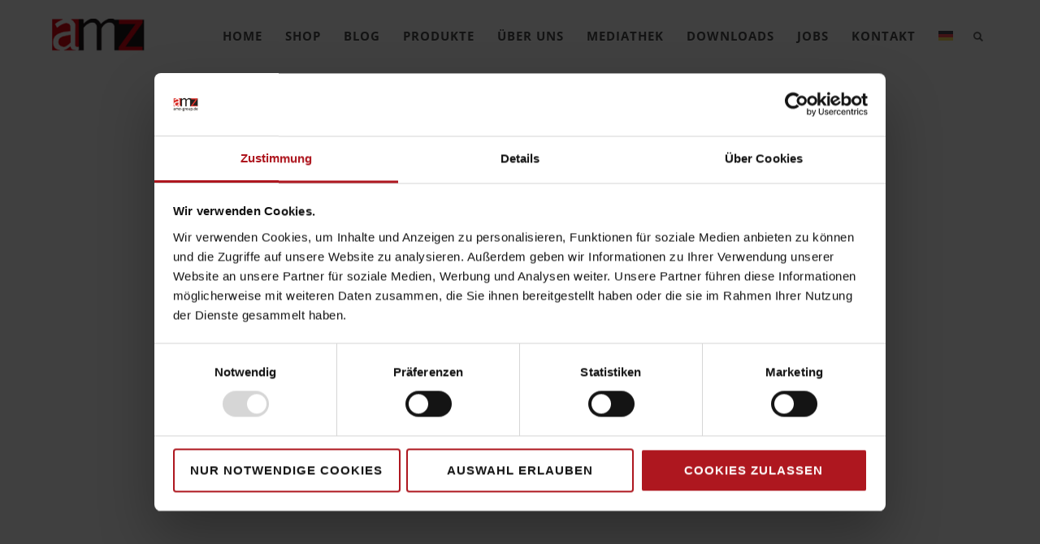

--- FILE ---
content_type: text/html; charset=UTF-8
request_url: https://www.amz-group.de/tape-to-go-das-3m-kurzrollenprogramm/
body_size: 26855
content:
<!DOCTYPE html>
<html dir="ltr" lang="de-DE" prefix="og: https://ogp.me/ns#">
<head>
<meta http-equiv="Content-Type" content="text/html; charset=UTF-8" />

<title>Tape to Go. Das 3M™ Kurzrollenprogramm! | AMZ | Oberflächenverbindungstechnik &amp; Arbeitsschutz</title>

<!-- facebook meta tag for image -->
<meta property="og:image" content="https://www.amz-group.de/wp-content/uploads/2018/07/IPS_03_Z.jpg"/>
<!-- Google+ meta tag for image -->
<meta itemprop="image" content="https://www.amz-group.de/wp-content/uploads/2018/07/IPS_03_Z.jpg">


<!-- Mobile Devices Viewport Resset-->
<meta name="viewport" content="width=device-width, initial-scale=1.0, maximum-scale=1">
<meta name="apple-mobile-web-app-capable" content="yes">
<!-- <meta name="viewport" content="initial-scale=1.0, user-scalable=1" /> -->





<link rel="alternate" type="application/rss+xml" title="AMZ | Oberflächenverbindungstechnik &amp; Arbeitsschutz RSS" href="https://www.amz-group.de/feed/" />
<link rel="pingback" href="https://www.amz-group.de/xmlrpc.php" />

<!--[if lt IE 9]>
<script src="https://www.amz-group.de/wp-content/themes/thestory/js/html5shiv.js"></script>
<![endif]-->

<script type="text/javascript" data-cookieconsent="ignore">
	window.dataLayer = window.dataLayer || [];

	function gtag() {
		dataLayer.push(arguments);
	}

	gtag("consent", "default", {
		ad_personalization: "denied",
		ad_storage: "denied",
		ad_user_data: "denied",
		analytics_storage: "denied",
		functionality_storage: "denied",
		personalization_storage: "denied",
		security_storage: "granted",
		wait_for_update: 500,
	});
	gtag("set", "ads_data_redaction", true);
	</script>
<script type="text/javascript"
		id="Cookiebot"
		src="https://consent.cookiebot.com/uc.js"
		data-implementation="wp"
		data-cbid="fa689f17-a0c5-4d95-949c-6ec0d1b4bf3f"
							data-blockingmode="auto"
	></script>
<title>Tape to Go. Das 3M™ Kurzrollenprogramm! | AMZ | Oberflächenverbindungstechnik &amp; Arbeitsschutz</title>
<link rel="alternate" hreflang="de" href="https://www.amz-group.de/tape-to-go-das-3m-kurzrollenprogramm/" />
<link rel="alternate" hreflang="x-default" href="https://www.amz-group.de/tape-to-go-das-3m-kurzrollenprogramm/" />

		<!-- All in One SEO 4.7.4.2 - aioseo.com -->
		<meta name="description" content="Tape to Go. Das 3M™ Industrie-Kurzrollenprogramm in der wiederverschließbaren Blisterverpackung. Sauber, handlich, kurz und bündig. Die 3M™ Industrie-Kurzrollen in der wiederschließbaren Blisterverpackung sind die clevere Alternative zu Langrollen. Die Kurzrollen eignen sich optimal für Kleinserienfertigungen und Projekte im Handwerks- und Industriebetrieb. In dem neuen Produktflyer entnehmen Sie alle weiteren Informationen. Zum Flyer" />
		<meta name="robots" content="max-image-preview:large" />
		<link rel="canonical" href="https://www.amz-group.de/tape-to-go-das-3m-kurzrollenprogramm/" />
		<meta name="generator" content="All in One SEO (AIOSEO) 4.7.4.2" />
		<meta property="og:locale" content="de_DE" />
		<meta property="og:site_name" content="AMZ | Oberflächenverbindungstechnik &amp; Arbeitsschutz | Home" />
		<meta property="og:type" content="article" />
		<meta property="og:title" content="Tape to Go. Das 3M™ Kurzrollenprogramm! | AMZ | Oberflächenverbindungstechnik &amp; Arbeitsschutz" />
		<meta property="og:description" content="Tape to Go. Das 3M™ Industrie-Kurzrollenprogramm in der wiederverschließbaren Blisterverpackung. Sauber, handlich, kurz und bündig. Die 3M™ Industrie-Kurzrollen in der wiederschließbaren Blisterverpackung sind die clevere Alternative zu Langrollen. Die Kurzrollen eignen sich optimal für Kleinserienfertigungen und Projekte im Handwerks- und Industriebetrieb. In dem neuen Produktflyer entnehmen Sie alle weiteren Informationen. Zum Flyer" />
		<meta property="og:url" content="https://www.amz-group.de/tape-to-go-das-3m-kurzrollenprogramm/" />
		<meta property="article:published_time" content="2018-07-24T07:46:00+00:00" />
		<meta property="article:modified_time" content="2023-01-09T15:34:21+00:00" />
		<meta property="article:publisher" content="https://www.facebook.com/amz.gmbh" />
		<meta name="twitter:card" content="summary" />
		<meta name="twitter:title" content="Tape to Go. Das 3M™ Kurzrollenprogramm! | AMZ | Oberflächenverbindungstechnik &amp; Arbeitsschutz" />
		<meta name="twitter:description" content="Tape to Go. Das 3M™ Industrie-Kurzrollenprogramm in der wiederverschließbaren Blisterverpackung. Sauber, handlich, kurz und bündig. Die 3M™ Industrie-Kurzrollen in der wiederschließbaren Blisterverpackung sind die clevere Alternative zu Langrollen. Die Kurzrollen eignen sich optimal für Kleinserienfertigungen und Projekte im Handwerks- und Industriebetrieb. In dem neuen Produktflyer entnehmen Sie alle weiteren Informationen. Zum Flyer" />
		<meta name="google" content="nositelinkssearchbox" />
		<script type="application/ld+json" class="aioseo-schema">
			{"@context":"https:\/\/schema.org","@graph":[{"@type":"Article","@id":"https:\/\/www.amz-group.de\/tape-to-go-das-3m-kurzrollenprogramm\/#article","name":"Tape to Go. Das 3M\u2122 Kurzrollenprogramm! | AMZ | Oberfl\u00e4chenverbindungstechnik & Arbeitsschutz","headline":"Tape to Go. Das 3M\u2122 Kurzrollenprogramm!","author":{"@id":"https:\/\/www.amz-group.de\/author\/amz_admin\/#author"},"publisher":{"@id":"https:\/\/www.amz-group.de\/#organization"},"image":{"@type":"ImageObject","url":"https:\/\/www.amz-group.de\/wp-content\/uploads\/2018\/07\/IPS_03_Z.jpg","width":3000,"height":2000},"datePublished":"2018-07-24T09:46:00+02:00","dateModified":"2023-01-09T16:34:21+01:00","inLanguage":"de-DE","mainEntityOfPage":{"@id":"https:\/\/www.amz-group.de\/tape-to-go-das-3m-kurzrollenprogramm\/#webpage"},"isPartOf":{"@id":"https:\/\/www.amz-group.de\/tape-to-go-das-3m-kurzrollenprogramm\/#webpage"},"articleSection":"Allgemein, 3m, industrie, kurzrolle, tape to go"},{"@type":"BreadcrumbList","@id":"https:\/\/www.amz-group.de\/tape-to-go-das-3m-kurzrollenprogramm\/#breadcrumblist","itemListElement":[{"@type":"ListItem","@id":"https:\/\/www.amz-group.de\/#listItem","position":1,"name":"Zu Hause","item":"https:\/\/www.amz-group.de\/","nextItem":"https:\/\/www.amz-group.de\/tape-to-go-das-3m-kurzrollenprogramm\/#listItem"},{"@type":"ListItem","@id":"https:\/\/www.amz-group.de\/tape-to-go-das-3m-kurzrollenprogramm\/#listItem","position":2,"name":"Tape to Go. Das 3M\u2122 Kurzrollenprogramm!","previousItem":"https:\/\/www.amz-group.de\/#listItem"}]},{"@type":"Organization","@id":"https:\/\/www.amz-group.de\/#organization","name":"AMZ GmbH & Co. KG","description":"Home","url":"https:\/\/www.amz-group.de\/","telephone":"+496106779600","logo":{"@type":"ImageObject","url":"https:\/\/www.amz-group.de\/wp-content\/uploads\/2022\/05\/AMZ_JTL.png","@id":"https:\/\/www.amz-group.de\/tape-to-go-das-3m-kurzrollenprogramm\/#organizationLogo","width":240,"height":127},"image":{"@id":"https:\/\/www.amz-group.de\/tape-to-go-das-3m-kurzrollenprogramm\/#organizationLogo"},"sameAs":["https:\/\/www.facebook.com\/amz.gmbh","https:\/\/www.linkedin.com\/company\/amzgroup\/"]},{"@type":"Person","@id":"https:\/\/www.amz-group.de\/author\/amz_admin\/#author","url":"https:\/\/www.amz-group.de\/author\/amz_admin\/","name":"Dennis Mehl","image":{"@type":"ImageObject","@id":"https:\/\/www.amz-group.de\/tape-to-go-das-3m-kurzrollenprogramm\/#authorImage","url":"https:\/\/secure.gravatar.com\/avatar\/98154fd96af16fbb2fc9c1d6b1747a39?s=96&d=mm&r=g","width":96,"height":96,"caption":"Dennis Mehl"}},{"@type":"WebPage","@id":"https:\/\/www.amz-group.de\/tape-to-go-das-3m-kurzrollenprogramm\/#webpage","url":"https:\/\/www.amz-group.de\/tape-to-go-das-3m-kurzrollenprogramm\/","name":"Tape to Go. Das 3M\u2122 Kurzrollenprogramm! | AMZ | Oberfl\u00e4chenverbindungstechnik & Arbeitsschutz","description":"Tape to Go. Das 3M\u2122 Industrie-Kurzrollenprogramm in der wiederverschlie\u00dfbaren Blisterverpackung. Sauber, handlich, kurz und b\u00fcndig. Die 3M\u2122 Industrie-Kurzrollen in der wiederschlie\u00dfbaren Blisterverpackung sind die clevere Alternative zu Langrollen. Die Kurzrollen eignen sich optimal f\u00fcr Kleinserienfertigungen und Projekte im Handwerks- und Industriebetrieb. In dem neuen Produktflyer entnehmen Sie alle weiteren Informationen. Zum Flyer","inLanguage":"de-DE","isPartOf":{"@id":"https:\/\/www.amz-group.de\/#website"},"breadcrumb":{"@id":"https:\/\/www.amz-group.de\/tape-to-go-das-3m-kurzrollenprogramm\/#breadcrumblist"},"author":{"@id":"https:\/\/www.amz-group.de\/author\/amz_admin\/#author"},"creator":{"@id":"https:\/\/www.amz-group.de\/author\/amz_admin\/#author"},"image":{"@type":"ImageObject","url":"https:\/\/www.amz-group.de\/wp-content\/uploads\/2018\/07\/IPS_03_Z.jpg","@id":"https:\/\/www.amz-group.de\/tape-to-go-das-3m-kurzrollenprogramm\/#mainImage","width":3000,"height":2000},"primaryImageOfPage":{"@id":"https:\/\/www.amz-group.de\/tape-to-go-das-3m-kurzrollenprogramm\/#mainImage"},"datePublished":"2018-07-24T09:46:00+02:00","dateModified":"2023-01-09T16:34:21+01:00"},{"@type":"WebSite","@id":"https:\/\/www.amz-group.de\/#website","url":"https:\/\/www.amz-group.de\/","name":"AMZ | Oberfl\u00e4chenverbindungstechnik & Arbeitsschutz","description":"Home","inLanguage":"de-DE","publisher":{"@id":"https:\/\/www.amz-group.de\/#organization"}}]}
		</script>
		<!-- All in One SEO -->

<script type="text/javascript" id="wpp-js" src="https://www.amz-group.de/wp-content/plugins/wordpress-popular-posts/assets/js/wpp.min.js?ver=7.1.0" data-sampling="0" data-sampling-rate="100" data-api-url="https://www.amz-group.de/wp-json/wordpress-popular-posts" data-post-id="3840" data-token="8a666e475d" data-lang="0" data-debug="0"></script>
<link rel='dns-prefetch' href='//www.amz-group.de' />
<link rel='dns-prefetch' href='//www.youtube.com' />
<link rel='dns-prefetch' href='//www.googletagmanager.com' />

<link rel='dns-prefetch' href='//use.fontawesome.com' />
<link rel="alternate" type="application/rss+xml" title="AMZ | Oberflächenverbindungstechnik &amp; Arbeitsschutz &raquo; Feed" href="https://www.amz-group.de/feed/" />
		<!-- This site uses the Google Analytics by MonsterInsights plugin v9.11.1 - Using Analytics tracking - https://www.monsterinsights.com/ -->
							<script src="//www.googletagmanager.com/gtag/js?id=G-1XJYFXYLRS"  data-cfasync="false" data-wpfc-render="false" type="text/javascript" async></script>
			<script data-cfasync="false" data-wpfc-render="false" type="text/javascript">
				var mi_version = '9.11.1';
				var mi_track_user = true;
				var mi_no_track_reason = '';
								var MonsterInsightsDefaultLocations = {"page_location":"https:\/\/www.amz-group.de\/tape-to-go-das-3m-kurzrollenprogramm\/"};
								if ( typeof MonsterInsightsPrivacyGuardFilter === 'function' ) {
					var MonsterInsightsLocations = (typeof MonsterInsightsExcludeQuery === 'object') ? MonsterInsightsPrivacyGuardFilter( MonsterInsightsExcludeQuery ) : MonsterInsightsPrivacyGuardFilter( MonsterInsightsDefaultLocations );
				} else {
					var MonsterInsightsLocations = (typeof MonsterInsightsExcludeQuery === 'object') ? MonsterInsightsExcludeQuery : MonsterInsightsDefaultLocations;
				}

								var disableStrs = [
										'ga-disable-G-1XJYFXYLRS',
									];

				/* Function to detect opted out users */
				function __gtagTrackerIsOptedOut() {
					for (var index = 0; index < disableStrs.length; index++) {
						if (document.cookie.indexOf(disableStrs[index] + '=true') > -1) {
							return true;
						}
					}

					return false;
				}

				/* Disable tracking if the opt-out cookie exists. */
				if (__gtagTrackerIsOptedOut()) {
					for (var index = 0; index < disableStrs.length; index++) {
						window[disableStrs[index]] = true;
					}
				}

				/* Opt-out function */
				function __gtagTrackerOptout() {
					for (var index = 0; index < disableStrs.length; index++) {
						document.cookie = disableStrs[index] + '=true; expires=Thu, 31 Dec 2099 23:59:59 UTC; path=/';
						window[disableStrs[index]] = true;
					}
				}

				if ('undefined' === typeof gaOptout) {
					function gaOptout() {
						__gtagTrackerOptout();
					}
				}
								window.dataLayer = window.dataLayer || [];

				window.MonsterInsightsDualTracker = {
					helpers: {},
					trackers: {},
				};
				if (mi_track_user) {
					function __gtagDataLayer() {
						dataLayer.push(arguments);
					}

					function __gtagTracker(type, name, parameters) {
						if (!parameters) {
							parameters = {};
						}

						if (parameters.send_to) {
							__gtagDataLayer.apply(null, arguments);
							return;
						}

						if (type === 'event') {
														parameters.send_to = monsterinsights_frontend.v4_id;
							var hookName = name;
							if (typeof parameters['event_category'] !== 'undefined') {
								hookName = parameters['event_category'] + ':' + name;
							}

							if (typeof MonsterInsightsDualTracker.trackers[hookName] !== 'undefined') {
								MonsterInsightsDualTracker.trackers[hookName](parameters);
							} else {
								__gtagDataLayer('event', name, parameters);
							}
							
						} else {
							__gtagDataLayer.apply(null, arguments);
						}
					}

					__gtagTracker('js', new Date());
					__gtagTracker('set', {
						'developer_id.dZGIzZG': true,
											});
					if ( MonsterInsightsLocations.page_location ) {
						__gtagTracker('set', MonsterInsightsLocations);
					}
										__gtagTracker('config', 'G-1XJYFXYLRS', {"forceSSL":"true","link_attribution":"true"} );
										window.gtag = __gtagTracker;										(function () {
						/* https://developers.google.com/analytics/devguides/collection/analyticsjs/ */
						/* ga and __gaTracker compatibility shim. */
						var noopfn = function () {
							return null;
						};
						var newtracker = function () {
							return new Tracker();
						};
						var Tracker = function () {
							return null;
						};
						var p = Tracker.prototype;
						p.get = noopfn;
						p.set = noopfn;
						p.send = function () {
							var args = Array.prototype.slice.call(arguments);
							args.unshift('send');
							__gaTracker.apply(null, args);
						};
						var __gaTracker = function () {
							var len = arguments.length;
							if (len === 0) {
								return;
							}
							var f = arguments[len - 1];
							if (typeof f !== 'object' || f === null || typeof f.hitCallback !== 'function') {
								if ('send' === arguments[0]) {
									var hitConverted, hitObject = false, action;
									if ('event' === arguments[1]) {
										if ('undefined' !== typeof arguments[3]) {
											hitObject = {
												'eventAction': arguments[3],
												'eventCategory': arguments[2],
												'eventLabel': arguments[4],
												'value': arguments[5] ? arguments[5] : 1,
											}
										}
									}
									if ('pageview' === arguments[1]) {
										if ('undefined' !== typeof arguments[2]) {
											hitObject = {
												'eventAction': 'page_view',
												'page_path': arguments[2],
											}
										}
									}
									if (typeof arguments[2] === 'object') {
										hitObject = arguments[2];
									}
									if (typeof arguments[5] === 'object') {
										Object.assign(hitObject, arguments[5]);
									}
									if ('undefined' !== typeof arguments[1].hitType) {
										hitObject = arguments[1];
										if ('pageview' === hitObject.hitType) {
											hitObject.eventAction = 'page_view';
										}
									}
									if (hitObject) {
										action = 'timing' === arguments[1].hitType ? 'timing_complete' : hitObject.eventAction;
										hitConverted = mapArgs(hitObject);
										__gtagTracker('event', action, hitConverted);
									}
								}
								return;
							}

							function mapArgs(args) {
								var arg, hit = {};
								var gaMap = {
									'eventCategory': 'event_category',
									'eventAction': 'event_action',
									'eventLabel': 'event_label',
									'eventValue': 'event_value',
									'nonInteraction': 'non_interaction',
									'timingCategory': 'event_category',
									'timingVar': 'name',
									'timingValue': 'value',
									'timingLabel': 'event_label',
									'page': 'page_path',
									'location': 'page_location',
									'title': 'page_title',
									'referrer' : 'page_referrer',
								};
								for (arg in args) {
																		if (!(!args.hasOwnProperty(arg) || !gaMap.hasOwnProperty(arg))) {
										hit[gaMap[arg]] = args[arg];
									} else {
										hit[arg] = args[arg];
									}
								}
								return hit;
							}

							try {
								f.hitCallback();
							} catch (ex) {
							}
						};
						__gaTracker.create = newtracker;
						__gaTracker.getByName = newtracker;
						__gaTracker.getAll = function () {
							return [];
						};
						__gaTracker.remove = noopfn;
						__gaTracker.loaded = true;
						window['__gaTracker'] = __gaTracker;
					})();
									} else {
										console.log("");
					(function () {
						function __gtagTracker() {
							return null;
						}

						window['__gtagTracker'] = __gtagTracker;
						window['gtag'] = __gtagTracker;
					})();
									}
			</script>
							<!-- / Google Analytics by MonsterInsights -->
		<script type="text/javascript">
/* <![CDATA[ */
window._wpemojiSettings = {"baseUrl":"https:\/\/s.w.org\/images\/core\/emoji\/15.0.3\/72x72\/","ext":".png","svgUrl":"https:\/\/s.w.org\/images\/core\/emoji\/15.0.3\/svg\/","svgExt":".svg","source":{"concatemoji":"https:\/\/www.amz-group.de\/wp-includes\/js\/wp-emoji-release.min.js?ver=6.6.4"}};
/*! This file is auto-generated */
!function(i,n){var o,s,e;function c(e){try{var t={supportTests:e,timestamp:(new Date).valueOf()};sessionStorage.setItem(o,JSON.stringify(t))}catch(e){}}function p(e,t,n){e.clearRect(0,0,e.canvas.width,e.canvas.height),e.fillText(t,0,0);var t=new Uint32Array(e.getImageData(0,0,e.canvas.width,e.canvas.height).data),r=(e.clearRect(0,0,e.canvas.width,e.canvas.height),e.fillText(n,0,0),new Uint32Array(e.getImageData(0,0,e.canvas.width,e.canvas.height).data));return t.every(function(e,t){return e===r[t]})}function u(e,t,n){switch(t){case"flag":return n(e,"\ud83c\udff3\ufe0f\u200d\u26a7\ufe0f","\ud83c\udff3\ufe0f\u200b\u26a7\ufe0f")?!1:!n(e,"\ud83c\uddfa\ud83c\uddf3","\ud83c\uddfa\u200b\ud83c\uddf3")&&!n(e,"\ud83c\udff4\udb40\udc67\udb40\udc62\udb40\udc65\udb40\udc6e\udb40\udc67\udb40\udc7f","\ud83c\udff4\u200b\udb40\udc67\u200b\udb40\udc62\u200b\udb40\udc65\u200b\udb40\udc6e\u200b\udb40\udc67\u200b\udb40\udc7f");case"emoji":return!n(e,"\ud83d\udc26\u200d\u2b1b","\ud83d\udc26\u200b\u2b1b")}return!1}function f(e,t,n){var r="undefined"!=typeof WorkerGlobalScope&&self instanceof WorkerGlobalScope?new OffscreenCanvas(300,150):i.createElement("canvas"),a=r.getContext("2d",{willReadFrequently:!0}),o=(a.textBaseline="top",a.font="600 32px Arial",{});return e.forEach(function(e){o[e]=t(a,e,n)}),o}function t(e){var t=i.createElement("script");t.src=e,t.defer=!0,i.head.appendChild(t)}"undefined"!=typeof Promise&&(o="wpEmojiSettingsSupports",s=["flag","emoji"],n.supports={everything:!0,everythingExceptFlag:!0},e=new Promise(function(e){i.addEventListener("DOMContentLoaded",e,{once:!0})}),new Promise(function(t){var n=function(){try{var e=JSON.parse(sessionStorage.getItem(o));if("object"==typeof e&&"number"==typeof e.timestamp&&(new Date).valueOf()<e.timestamp+604800&&"object"==typeof e.supportTests)return e.supportTests}catch(e){}return null}();if(!n){if("undefined"!=typeof Worker&&"undefined"!=typeof OffscreenCanvas&&"undefined"!=typeof URL&&URL.createObjectURL&&"undefined"!=typeof Blob)try{var e="postMessage("+f.toString()+"("+[JSON.stringify(s),u.toString(),p.toString()].join(",")+"));",r=new Blob([e],{type:"text/javascript"}),a=new Worker(URL.createObjectURL(r),{name:"wpTestEmojiSupports"});return void(a.onmessage=function(e){c(n=e.data),a.terminate(),t(n)})}catch(e){}c(n=f(s,u,p))}t(n)}).then(function(e){for(var t in e)n.supports[t]=e[t],n.supports.everything=n.supports.everything&&n.supports[t],"flag"!==t&&(n.supports.everythingExceptFlag=n.supports.everythingExceptFlag&&n.supports[t]);n.supports.everythingExceptFlag=n.supports.everythingExceptFlag&&!n.supports.flag,n.DOMReady=!1,n.readyCallback=function(){n.DOMReady=!0}}).then(function(){return e}).then(function(){var e;n.supports.everything||(n.readyCallback(),(e=n.source||{}).concatemoji?t(e.concatemoji):e.wpemoji&&e.twemoji&&(t(e.twemoji),t(e.wpemoji)))}))}((window,document),window._wpemojiSettings);
/* ]]> */
</script>
<style id='wp-emoji-styles-inline-css' type='text/css'>

	img.wp-smiley, img.emoji {
		display: inline !important;
		border: none !important;
		box-shadow: none !important;
		height: 1em !important;
		width: 1em !important;
		margin: 0 0.07em !important;
		vertical-align: -0.1em !important;
		background: none !important;
		padding: 0 !important;
	}
</style>
<link rel='stylesheet' id='wp-block-library-css' href='https://www.amz-group.de/wp-includes/css/dist/block-library/style.min.css?ver=6.6.4' type='text/css' media='all' />
<link rel='stylesheet' id='wp-components-css' href='https://www.amz-group.de/wp-includes/css/dist/components/style.min.css?ver=6.6.4' type='text/css' media='all' />
<link rel='stylesheet' id='wp-preferences-css' href='https://www.amz-group.de/wp-includes/css/dist/preferences/style.min.css?ver=6.6.4' type='text/css' media='all' />
<link rel='stylesheet' id='wp-block-editor-css' href='https://www.amz-group.de/wp-includes/css/dist/block-editor/style.min.css?ver=6.6.4' type='text/css' media='all' />
<link rel='stylesheet' id='wp-reusable-blocks-css' href='https://www.amz-group.de/wp-includes/css/dist/reusable-blocks/style.min.css?ver=6.6.4' type='text/css' media='all' />
<link rel='stylesheet' id='wp-patterns-css' href='https://www.amz-group.de/wp-includes/css/dist/patterns/style.min.css?ver=6.6.4' type='text/css' media='all' />
<link rel='stylesheet' id='wp-editor-css' href='https://www.amz-group.de/wp-includes/css/dist/editor/style.min.css?ver=6.6.4' type='text/css' media='all' />
<link rel='stylesheet' id='block-robo-gallery-style-css-css' href='https://www.amz-group.de/wp-content/plugins/robo-gallery/includes/extensions/block/dist/blocks.style.build.css?ver=3.2.22' type='text/css' media='all' />
<style id='classic-theme-styles-inline-css' type='text/css'>
/*! This file is auto-generated */
.wp-block-button__link{color:#fff;background-color:#32373c;border-radius:9999px;box-shadow:none;text-decoration:none;padding:calc(.667em + 2px) calc(1.333em + 2px);font-size:1.125em}.wp-block-file__button{background:#32373c;color:#fff;text-decoration:none}
</style>
<style id='global-styles-inline-css' type='text/css'>
:root{--wp--preset--aspect-ratio--square: 1;--wp--preset--aspect-ratio--4-3: 4/3;--wp--preset--aspect-ratio--3-4: 3/4;--wp--preset--aspect-ratio--3-2: 3/2;--wp--preset--aspect-ratio--2-3: 2/3;--wp--preset--aspect-ratio--16-9: 16/9;--wp--preset--aspect-ratio--9-16: 9/16;--wp--preset--color--black: #000000;--wp--preset--color--cyan-bluish-gray: #abb8c3;--wp--preset--color--white: #ffffff;--wp--preset--color--pale-pink: #f78da7;--wp--preset--color--vivid-red: #cf2e2e;--wp--preset--color--luminous-vivid-orange: #ff6900;--wp--preset--color--luminous-vivid-amber: #fcb900;--wp--preset--color--light-green-cyan: #7bdcb5;--wp--preset--color--vivid-green-cyan: #00d084;--wp--preset--color--pale-cyan-blue: #8ed1fc;--wp--preset--color--vivid-cyan-blue: #0693e3;--wp--preset--color--vivid-purple: #9b51e0;--wp--preset--gradient--vivid-cyan-blue-to-vivid-purple: linear-gradient(135deg,rgba(6,147,227,1) 0%,rgb(155,81,224) 100%);--wp--preset--gradient--light-green-cyan-to-vivid-green-cyan: linear-gradient(135deg,rgb(122,220,180) 0%,rgb(0,208,130) 100%);--wp--preset--gradient--luminous-vivid-amber-to-luminous-vivid-orange: linear-gradient(135deg,rgba(252,185,0,1) 0%,rgba(255,105,0,1) 100%);--wp--preset--gradient--luminous-vivid-orange-to-vivid-red: linear-gradient(135deg,rgba(255,105,0,1) 0%,rgb(207,46,46) 100%);--wp--preset--gradient--very-light-gray-to-cyan-bluish-gray: linear-gradient(135deg,rgb(238,238,238) 0%,rgb(169,184,195) 100%);--wp--preset--gradient--cool-to-warm-spectrum: linear-gradient(135deg,rgb(74,234,220) 0%,rgb(151,120,209) 20%,rgb(207,42,186) 40%,rgb(238,44,130) 60%,rgb(251,105,98) 80%,rgb(254,248,76) 100%);--wp--preset--gradient--blush-light-purple: linear-gradient(135deg,rgb(255,206,236) 0%,rgb(152,150,240) 100%);--wp--preset--gradient--blush-bordeaux: linear-gradient(135deg,rgb(254,205,165) 0%,rgb(254,45,45) 50%,rgb(107,0,62) 100%);--wp--preset--gradient--luminous-dusk: linear-gradient(135deg,rgb(255,203,112) 0%,rgb(199,81,192) 50%,rgb(65,88,208) 100%);--wp--preset--gradient--pale-ocean: linear-gradient(135deg,rgb(255,245,203) 0%,rgb(182,227,212) 50%,rgb(51,167,181) 100%);--wp--preset--gradient--electric-grass: linear-gradient(135deg,rgb(202,248,128) 0%,rgb(113,206,126) 100%);--wp--preset--gradient--midnight: linear-gradient(135deg,rgb(2,3,129) 0%,rgb(40,116,252) 100%);--wp--preset--font-size--small: 13px;--wp--preset--font-size--medium: 20px;--wp--preset--font-size--large: 36px;--wp--preset--font-size--x-large: 42px;--wp--preset--spacing--20: 0.44rem;--wp--preset--spacing--30: 0.67rem;--wp--preset--spacing--40: 1rem;--wp--preset--spacing--50: 1.5rem;--wp--preset--spacing--60: 2.25rem;--wp--preset--spacing--70: 3.38rem;--wp--preset--spacing--80: 5.06rem;--wp--preset--shadow--natural: 6px 6px 9px rgba(0, 0, 0, 0.2);--wp--preset--shadow--deep: 12px 12px 50px rgba(0, 0, 0, 0.4);--wp--preset--shadow--sharp: 6px 6px 0px rgba(0, 0, 0, 0.2);--wp--preset--shadow--outlined: 6px 6px 0px -3px rgba(255, 255, 255, 1), 6px 6px rgba(0, 0, 0, 1);--wp--preset--shadow--crisp: 6px 6px 0px rgba(0, 0, 0, 1);}:where(.is-layout-flex){gap: 0.5em;}:where(.is-layout-grid){gap: 0.5em;}body .is-layout-flex{display: flex;}.is-layout-flex{flex-wrap: wrap;align-items: center;}.is-layout-flex > :is(*, div){margin: 0;}body .is-layout-grid{display: grid;}.is-layout-grid > :is(*, div){margin: 0;}:where(.wp-block-columns.is-layout-flex){gap: 2em;}:where(.wp-block-columns.is-layout-grid){gap: 2em;}:where(.wp-block-post-template.is-layout-flex){gap: 1.25em;}:where(.wp-block-post-template.is-layout-grid){gap: 1.25em;}.has-black-color{color: var(--wp--preset--color--black) !important;}.has-cyan-bluish-gray-color{color: var(--wp--preset--color--cyan-bluish-gray) !important;}.has-white-color{color: var(--wp--preset--color--white) !important;}.has-pale-pink-color{color: var(--wp--preset--color--pale-pink) !important;}.has-vivid-red-color{color: var(--wp--preset--color--vivid-red) !important;}.has-luminous-vivid-orange-color{color: var(--wp--preset--color--luminous-vivid-orange) !important;}.has-luminous-vivid-amber-color{color: var(--wp--preset--color--luminous-vivid-amber) !important;}.has-light-green-cyan-color{color: var(--wp--preset--color--light-green-cyan) !important;}.has-vivid-green-cyan-color{color: var(--wp--preset--color--vivid-green-cyan) !important;}.has-pale-cyan-blue-color{color: var(--wp--preset--color--pale-cyan-blue) !important;}.has-vivid-cyan-blue-color{color: var(--wp--preset--color--vivid-cyan-blue) !important;}.has-vivid-purple-color{color: var(--wp--preset--color--vivid-purple) !important;}.has-black-background-color{background-color: var(--wp--preset--color--black) !important;}.has-cyan-bluish-gray-background-color{background-color: var(--wp--preset--color--cyan-bluish-gray) !important;}.has-white-background-color{background-color: var(--wp--preset--color--white) !important;}.has-pale-pink-background-color{background-color: var(--wp--preset--color--pale-pink) !important;}.has-vivid-red-background-color{background-color: var(--wp--preset--color--vivid-red) !important;}.has-luminous-vivid-orange-background-color{background-color: var(--wp--preset--color--luminous-vivid-orange) !important;}.has-luminous-vivid-amber-background-color{background-color: var(--wp--preset--color--luminous-vivid-amber) !important;}.has-light-green-cyan-background-color{background-color: var(--wp--preset--color--light-green-cyan) !important;}.has-vivid-green-cyan-background-color{background-color: var(--wp--preset--color--vivid-green-cyan) !important;}.has-pale-cyan-blue-background-color{background-color: var(--wp--preset--color--pale-cyan-blue) !important;}.has-vivid-cyan-blue-background-color{background-color: var(--wp--preset--color--vivid-cyan-blue) !important;}.has-vivid-purple-background-color{background-color: var(--wp--preset--color--vivid-purple) !important;}.has-black-border-color{border-color: var(--wp--preset--color--black) !important;}.has-cyan-bluish-gray-border-color{border-color: var(--wp--preset--color--cyan-bluish-gray) !important;}.has-white-border-color{border-color: var(--wp--preset--color--white) !important;}.has-pale-pink-border-color{border-color: var(--wp--preset--color--pale-pink) !important;}.has-vivid-red-border-color{border-color: var(--wp--preset--color--vivid-red) !important;}.has-luminous-vivid-orange-border-color{border-color: var(--wp--preset--color--luminous-vivid-orange) !important;}.has-luminous-vivid-amber-border-color{border-color: var(--wp--preset--color--luminous-vivid-amber) !important;}.has-light-green-cyan-border-color{border-color: var(--wp--preset--color--light-green-cyan) !important;}.has-vivid-green-cyan-border-color{border-color: var(--wp--preset--color--vivid-green-cyan) !important;}.has-pale-cyan-blue-border-color{border-color: var(--wp--preset--color--pale-cyan-blue) !important;}.has-vivid-cyan-blue-border-color{border-color: var(--wp--preset--color--vivid-cyan-blue) !important;}.has-vivid-purple-border-color{border-color: var(--wp--preset--color--vivid-purple) !important;}.has-vivid-cyan-blue-to-vivid-purple-gradient-background{background: var(--wp--preset--gradient--vivid-cyan-blue-to-vivid-purple) !important;}.has-light-green-cyan-to-vivid-green-cyan-gradient-background{background: var(--wp--preset--gradient--light-green-cyan-to-vivid-green-cyan) !important;}.has-luminous-vivid-amber-to-luminous-vivid-orange-gradient-background{background: var(--wp--preset--gradient--luminous-vivid-amber-to-luminous-vivid-orange) !important;}.has-luminous-vivid-orange-to-vivid-red-gradient-background{background: var(--wp--preset--gradient--luminous-vivid-orange-to-vivid-red) !important;}.has-very-light-gray-to-cyan-bluish-gray-gradient-background{background: var(--wp--preset--gradient--very-light-gray-to-cyan-bluish-gray) !important;}.has-cool-to-warm-spectrum-gradient-background{background: var(--wp--preset--gradient--cool-to-warm-spectrum) !important;}.has-blush-light-purple-gradient-background{background: var(--wp--preset--gradient--blush-light-purple) !important;}.has-blush-bordeaux-gradient-background{background: var(--wp--preset--gradient--blush-bordeaux) !important;}.has-luminous-dusk-gradient-background{background: var(--wp--preset--gradient--luminous-dusk) !important;}.has-pale-ocean-gradient-background{background: var(--wp--preset--gradient--pale-ocean) !important;}.has-electric-grass-gradient-background{background: var(--wp--preset--gradient--electric-grass) !important;}.has-midnight-gradient-background{background: var(--wp--preset--gradient--midnight) !important;}.has-small-font-size{font-size: var(--wp--preset--font-size--small) !important;}.has-medium-font-size{font-size: var(--wp--preset--font-size--medium) !important;}.has-large-font-size{font-size: var(--wp--preset--font-size--large) !important;}.has-x-large-font-size{font-size: var(--wp--preset--font-size--x-large) !important;}
:where(.wp-block-post-template.is-layout-flex){gap: 1.25em;}:where(.wp-block-post-template.is-layout-grid){gap: 1.25em;}
:where(.wp-block-columns.is-layout-flex){gap: 2em;}:where(.wp-block-columns.is-layout-grid){gap: 2em;}
:root :where(.wp-block-pullquote){font-size: 1.5em;line-height: 1.6;}
</style>
<link rel='stylesheet' id='contact-form-7-css' href='https://www.amz-group.de/wp-content/plugins/contact-form-7/includes/css/styles.css?ver=6.0' type='text/css' media='all' />
<link rel='stylesheet' id='awsm-jobs-general-css' href='https://www.amz-group.de/wp-content/plugins/wp-job-openings/assets/css/general.min.css?ver=3.4.7' type='text/css' media='all' />
<link rel='stylesheet' id='awsm-jobs-style-css' href='https://www.amz-group.de/wp-content/plugins/wp-job-openings/assets/css/style.min.css?ver=3.4.7' type='text/css' media='all' />
<link rel='stylesheet' id='wpml-menu-item-0-css' href='https://www.amz-group.de/wp-content/plugins/sitepress-multilingual-cms/templates/language-switchers/menu-item/style.min.css?ver=1' type='text/css' media='all' />
<link rel='stylesheet' id='wp-pagenavi-css' href='https://www.amz-group.de/wp-content/plugins/wp-pagenavi/pagenavi-css.css?ver=2.70' type='text/css' media='all' />
<link rel='stylesheet' id='wordpress-popular-posts-css-css' href='https://www.amz-group.de/wp-content/plugins/wordpress-popular-posts/assets/css/wpp.css?ver=7.1.0' type='text/css' media='all' />
<link rel='stylesheet' id='cms-navigation-style-base-css' href='https://www.amz-group.de/wp-content/plugins/wpml-cms-nav/res/css/cms-navigation-base.css?ver=1.5.5' type='text/css' media='screen' />
<link rel='stylesheet' id='cms-navigation-style-css' href='https://www.amz-group.de/wp-content/plugins/wpml-cms-nav/res/css/cms-navigation.css?ver=1.5.5' type='text/css' media='screen' />
<link rel='stylesheet' id='pexeto_enqueue_styles-css' href='https://www.amz-group.de/wp-content/themes/thestory/style.css?ver=6.6.4' type='text/css' media='all' />
<link rel='stylesheet' id='pexeto-font-0-css' href='//www.amz-group.de/wp-content/uploads/omgf/pexeto-font-0/pexeto-font-0.css?ver=1664542718' type='text/css' media='all' />
<link rel='stylesheet' id='pexeto-pretty-photo-css' href='https://www.amz-group.de/wp-content/themes/thestory/css/prettyPhoto.css?ver=1.9.14' type='text/css' media='all' />
<link rel='stylesheet' id='pexeto-stylesheet-css' href='https://www.amz-group.de/wp-content/themes/tmitstory/style.css?ver=1.9.14' type='text/css' media='all' />
<style id='pexeto-stylesheet-inline-css' type='text/css'>
button, .button , input[type="submit"], input[type="button"], 
								#submit, .left-arrow:hover,.right-arrow:hover, .ps-left-arrow:hover, 
								.ps-right-arrow:hover, .cs-arrows:hover,.nivo-nextNav:hover, .nivo-prevNav:hover,
								.scroll-to-top:hover, .services-icon .img-container, .services-thumbnail h3:after,
								.pg-pagination a.current, .pg-pagination a:hover, #content-container .wp-pagenavi span.current, 
								#content-container .wp-pagenavi a:hover, #blog-pagination a:hover,
								.pg-item h2:after, .pc-item h2:after, .ps-icon, .ps-left-arrow:hover, .ps-right-arrow:hover,
								.pc-next:hover, .pc-prev:hover, .pc-wrapper .icon-circle, .pg-item .icon-circle, .qg-img .icon-circle,
								.ts-arrow:hover, .section-light .section-title:before, .section-light2 .section-title:after,
								.section-light-bg .section-title:after, .section-dark .section-title:after,
								.woocommerce .widget_price_filter .ui-slider .ui-slider-range,
								.woocommerce-page .widget_price_filter .ui-slider .ui-slider-range, 
								.controlArrow.prev:hover,.controlArrow.next:hover, .pex-woo-cart-num,
								.woocommerce span.onsale, .woocommerce-page span.onsale.woocommerce nav.woocommerce-pagination ul li span.current, .woocommerce-page nav.woocommerce-pagination ul li span.current,
								.woocommerce #content nav.woocommerce-pagination ul li span.current, .woocommerce-page #content nav.woocommerce-pagination ul li span.current,
								.woocommerce #content nav.woocommerce-pagination ul li span.current, .woocommerce-page #content nav.woocommerce-pagination ul li span.current,
								.woocommerce nav.woocommerce-pagination ul li a:hover, .woocommerce-page nav.woocommerce-pagination ul li a:hover,
								.woocommerce #content nav.woocommerce-pagination ul li a:hover, .woocommerce-page #content nav.woocommerce-pagination ul li a:hover,
								.woocommerce nav.woocommerce-pagination ul li a:focus, .woocommerce-page nav.woocommerce-pagination ul li a:focus,
								.woocommerce #content nav.woocommerce-pagination ul li a:focus, .woocommerce-page #content nav.woocommerce-pagination ul li a:focus,
								.pt-highlight .pt-title{background-color:#e20613;}a, a:hover, .post-info a:hover, .read-more, .footer-widgets a:hover, .comment-info .reply,
								.comment-info .reply a, .comment-info, .post-title a:hover, .post-tags a, .format-aside aside a:hover,
								.testimonials-details a, .lp-title a:hover, .woocommerce .star-rating, .woocommerce-page .star-rating,
								.woocommerce .star-rating:before, .woocommerce-page .star-rating:before, .tabs .current a,
								#wp-calendar tbody td a, .widget_nav_menu li.current-menu-item > a, .archive-page a:hover, .woocommerce-MyAccount-navigation li.is-active a{color:#e20613;}.accordion-title.current, .read-more, .bypostauthor, .sticky,
								.pg-cat-filter a.current{border-color:#e20613;}.pg-element-loading .icon-circle:after{border-top-color:#e20613;}body, .page-wrapper, #sidebar input[type="text"], 
									#sidebar input[type="password"], #sidebar textarea, .comment-respond input[type="text"],
									 .comment-respond textarea{background-color:#ffffff;}body.boxed-layout{background-color:#e20613;}.header-wrapper, .pg-navigation, .mobile.page-template-template-fullscreen-slider-php #header, .mobile.page-template-template-fullscreen-slider-php .header-wrapper{background-color:#ffffff;}.page-title h1, #menu>ul>li>a, #menu>div>ul>li>a, .page-subtitle, 
								.icon-basket:before, .pex-woo-cart-btn:before, .pg-cat-filter a,
								.ps-nav-text, .ps-back-text, .mob-nav-btn, .pg-filter-btn{color:#4b4c4d;}.page-title h1:after, .nav-menu > ul > li > a:after, 
								.nav-menu > div.menu-ul > ul > li > a:after, .ps-new-loading span{background-color:#4b4c4d;}.dark-header #header{background-color:rgba(255,255,255,0.7);}.fixed-header-scroll #header{background-color:rgba(255,255,255,0.95);}.nav-menu li.mega-menu-item > ul, .nav-menu ul ul li{background-color:#4b4c4d;}.mob-nav-menu{background-color:rgba(75,76,77,0.96);}#footer, #footer input[type=text], #footer input[type=password], 
								#footer textarea, #footer input[type=search]{background-color:#404041;}#footer-cta .button{background-color:#000000;}.footer-bottom{background-color:#383838;}.content, .services-title-box, .post, .tabs .current a, .page-template-template-full-custom-php .page-wrapper,
								.content-box, .avatar, .comment-box, .search-results .post-content,
								.pg-info, .ps-wrapper, .content input[type="text"], .post-info, .comment-date,
								.content input[type="password"], .content textarea, .contact-captcha-container,
								.pg-categories, .pg-pagination a, #content-container .wp-pagenavi a, 
								#content-container .wp-pagenavi span, #blog-pagination a, .woocommerce-page #content-container a.button.add_to_cart_button:before,
								.ps-categories, .archive-page a, .woocommerce-MyAccount-navigation li a{color:#5a5c5d;}.woocommerce #content-container a.button.add_to_cart_button, .woocommerce-page #content-container a.button.add_to_cart_button{border-color:#5a5c5d;}.content h1,.content h2,.content h3,.content h4,.content h5,
							.content h6, h1.page-heading, .post h1, 
							h2.post-title a, .content-box h2, #portfolio-categories ul li,
							.item-desc h4 a, .item-desc h4, .content table th, 
							.post-title, .archive-page h2, .page-heading, .ps-title,
							.tabs a {color:#5a5c5d;}.tabs-container > ul li a, .accordion-title, .recaptcha-input-wrap,
								.post-tags a, .ps-loading, .woocommerce #payment, .woocommerce-page #payment,
								.pt-price-box, .pexeto-related-posts .rp-no-header{background-color:#ffffff;}.widget_nav_menu ul ul, .widget_categories ul ul, .widget_nav_menu ul ul li, 
								.widget_categories ul ul li, .archive-page ul, #not-found h1, .tabs-container > ul li a{border-color:#ffffff;}#not-found h1{color:#ffffff;}blockquote, .content input[type=text], .content input[type=password], 
							.content textarea, .content input[type=search], .content table th, .content table tr,
							.content table thead, .content .table-bordered, .tabs-container > ul,
							.tabs .current a, .tabs-container .panes, .accordion-title, .avatar,
							.contact-captcha-container, .recaptcha-input-wrap, .pc-header, .rp-list ul, 
							.rp-list li, .archive-page ul, .page-heading, .woocommerce #payment div.form-row, 
							.woocommerce-page #payment div.form-row, .woocommerce #reviews #comments ol.commentlist li .comment-text, 
							.woocommerce-page #reviews #comments ol.commentlist li .comment-text,
							.woocommerce-tabs #commentform textarea, .woocommerce-MyAccount-navigation li{border-color:#e5e5e5;}.sidebar, .sidebar a, .widget_categories li a, .widget_nav_menu li a, 
								.widget_archive li a, .widget_links li a, .widget_recent_entries li a, 
								.widget_links li a, .widget_pages li a, .widget_recent_entries li a, 
								.recentcomments, .widget_meta li a, .sidebar input[type=text], .sidebar input[type=password], 
								.sidebar textarea, .sidebar input[type=search], .sidebar-box .recentcomments a,
								.comment-form, .comment-form input[type=text], .comment-form textarea,
								.pg-cat-filter a, .pg-cat-filter a.current, .pg-cat-filter li:after,
								.ps-nav-text, .ps-icon, .product-categories li a, .woocommerce ul.cart_list li a, .woocommerce-page ul.cart_list li a, 
								.woocommerce ul.product_list_widget li a, .woocommerce-page ul.product_list_widget li a,
								.woocommerce .woocommerce-result-count, .woocommerce-page .woocommerce-result-count{color:#6d7d84;}.sidebar h1,.sidebar h2,.sidebar h3,.sidebar h4,.sidebar h5,
								.sidebar h6, .sidebar h1 a,.sidebar h2 a,.sidebar h3 a,.sidebar h4 a,.sidebar h5 a,
								.sidebar h6 a, .sidebar-post-wrapper h6 a, #comments h3, #portfolio-slider .pc-header h4,
								#comments h4, #portfolio-gallery .pc-header h4, .tax-product_cat.woocommerce .content-box>h1,
								.tax-product_tag.woocommerce .content-box>h1{color:#384f59;}#logo-container img{width:115px; }body{font-family:'Open Sans';font-size:15px;}body, #footer, .sidebar-box, .services-box, .ps-content, .page-masonry .post, .services-title-box{font-size:15px;}#menu ul li a{font-size:15px;font-weight:bold;}.page-title h1{font-size:40px;text-transform:none;}.sidebar-box .title, .footer-box .title{font-size:25px;font-weight:normal;text-transform:none;}.pg-item h2, .ps-title, #content-container .pc-item h2{font-size:25px;}.page-title-wrapper{min-height:160px; height:160px;}
</style>
<!--[if lte IE 8]>
<link rel='stylesheet' id='pexeto-ie8-css' href='https://www.amz-group.de/wp-content/themes/thestory/css/style_ie8.css?ver=1.9.14' type='text/css' media='all' />
<![endif]-->
<link rel='stylesheet' id='rt-team-css-css' href='https://www.amz-group.de/wp-content/plugins/tlp-team/assets/css/tlpteam.css?ver=4.4.3' type='text/css' media='all' />
<link rel='stylesheet' id='rt-team-sc-css' href='https://www.amz-group.de/wp-content/uploads/tlp-team/team-sc.css?ver=1684150343' type='text/css' media='all' />
<link rel='stylesheet' id='bfa-font-awesome-css' href='https://use.fontawesome.com/releases/v5.15.4/css/all.css?ver=2.0.3' type='text/css' media='all' />
<link rel='stylesheet' id='bfa-font-awesome-v4-shim-css' href='https://use.fontawesome.com/releases/v5.15.4/css/v4-shims.css?ver=2.0.3' type='text/css' media='all' />
<style id='bfa-font-awesome-v4-shim-inline-css' type='text/css'>

			@font-face {
				font-family: 'FontAwesome';
				src: url('https://use.fontawesome.com/releases/v5.15.4/webfonts/fa-brands-400.eot'),
				url('https://use.fontawesome.com/releases/v5.15.4/webfonts/fa-brands-400.eot?#iefix') format('embedded-opentype'),
				url('https://use.fontawesome.com/releases/v5.15.4/webfonts/fa-brands-400.woff2') format('woff2'),
				url('https://use.fontawesome.com/releases/v5.15.4/webfonts/fa-brands-400.woff') format('woff'),
				url('https://use.fontawesome.com/releases/v5.15.4/webfonts/fa-brands-400.ttf') format('truetype'),
				url('https://use.fontawesome.com/releases/v5.15.4/webfonts/fa-brands-400.svg#fontawesome') format('svg');
			}

			@font-face {
				font-family: 'FontAwesome';
				src: url('https://use.fontawesome.com/releases/v5.15.4/webfonts/fa-solid-900.eot'),
				url('https://use.fontawesome.com/releases/v5.15.4/webfonts/fa-solid-900.eot?#iefix') format('embedded-opentype'),
				url('https://use.fontawesome.com/releases/v5.15.4/webfonts/fa-solid-900.woff2') format('woff2'),
				url('https://use.fontawesome.com/releases/v5.15.4/webfonts/fa-solid-900.woff') format('woff'),
				url('https://use.fontawesome.com/releases/v5.15.4/webfonts/fa-solid-900.ttf') format('truetype'),
				url('https://use.fontawesome.com/releases/v5.15.4/webfonts/fa-solid-900.svg#fontawesome') format('svg');
			}

			@font-face {
				font-family: 'FontAwesome';
				src: url('https://use.fontawesome.com/releases/v5.15.4/webfonts/fa-regular-400.eot'),
				url('https://use.fontawesome.com/releases/v5.15.4/webfonts/fa-regular-400.eot?#iefix') format('embedded-opentype'),
				url('https://use.fontawesome.com/releases/v5.15.4/webfonts/fa-regular-400.woff2') format('woff2'),
				url('https://use.fontawesome.com/releases/v5.15.4/webfonts/fa-regular-400.woff') format('woff'),
				url('https://use.fontawesome.com/releases/v5.15.4/webfonts/fa-regular-400.ttf') format('truetype'),
				url('https://use.fontawesome.com/releases/v5.15.4/webfonts/fa-regular-400.svg#fontawesome') format('svg');
				unicode-range: U+F004-F005,U+F007,U+F017,U+F022,U+F024,U+F02E,U+F03E,U+F044,U+F057-F059,U+F06E,U+F070,U+F075,U+F07B-F07C,U+F080,U+F086,U+F089,U+F094,U+F09D,U+F0A0,U+F0A4-F0A7,U+F0C5,U+F0C7-F0C8,U+F0E0,U+F0EB,U+F0F3,U+F0F8,U+F0FE,U+F111,U+F118-F11A,U+F11C,U+F133,U+F144,U+F146,U+F14A,U+F14D-F14E,U+F150-F152,U+F15B-F15C,U+F164-F165,U+F185-F186,U+F191-F192,U+F1AD,U+F1C1-F1C9,U+F1CD,U+F1D8,U+F1E3,U+F1EA,U+F1F6,U+F1F9,U+F20A,U+F247-F249,U+F24D,U+F254-F25B,U+F25D,U+F267,U+F271-F274,U+F279,U+F28B,U+F28D,U+F2B5-F2B6,U+F2B9,U+F2BB,U+F2BD,U+F2C1-F2C2,U+F2D0,U+F2D2,U+F2DC,U+F2ED,U+F328,U+F358-F35B,U+F3A5,U+F3D1,U+F410,U+F4AD;
			}
		
</style>
<link rel='stylesheet' id='font-awesome-css-css' href='https://www.amz-group.de/wp-content/plugins/mystickyelements-pro/css/font-awesome.min.css?ver=2.2.1' type='text/css' media='all' />
<link rel='stylesheet' id='mystickyelements-front-css-css' href='https://www.amz-group.de/wp-content/plugins/mystickyelements-pro/css/mystickyelements-front.min.css?ver=2.2.1' type='text/css' media='all' />
<link rel='stylesheet' id='intl-tel-input-css' href='https://www.amz-group.de/wp-content/plugins/mystickyelements-pro/intl-tel-input-src/build/css/intlTelInput.css?ver=2.2.1' type='text/css' media='all' />
<script type="text/javascript" id="wpml-cookie-js-extra">
/* <![CDATA[ */
var wpml_cookies = {"wp-wpml_current_language":{"value":"de","expires":1,"path":"\/"}};
var wpml_cookies = {"wp-wpml_current_language":{"value":"de","expires":1,"path":"\/"}};
/* ]]> */
</script>
<script type="text/javascript" src="https://www.amz-group.de/wp-content/plugins/sitepress-multilingual-cms/res/js/cookies/language-cookie.js?ver=4.6.13" id="wpml-cookie-js" defer="defer" data-wp-strategy="defer"></script>
<script type="text/javascript" src="https://www.amz-group.de/wp-content/plugins/google-analytics-for-wordpress/assets/js/frontend-gtag.min.js?ver=9.11.1" id="monsterinsights-frontend-script-js" async="async" data-wp-strategy="async"></script>
<script data-cfasync="false" data-wpfc-render="false" type="text/javascript" id='monsterinsights-frontend-script-js-extra'>/* <![CDATA[ */
var monsterinsights_frontend = {"js_events_tracking":"true","download_extensions":"doc,pdf,ppt,zip,xls,docx,pptx,xlsx","inbound_paths":"[{\"path\":\"\\\/go\\\/\",\"label\":\"affiliate\"},{\"path\":\"\\\/recommend\\\/\",\"label\":\"affiliate\"}]","home_url":"https:\/\/www.amz-group.de","hash_tracking":"false","v4_id":"G-1XJYFXYLRS"};/* ]]> */
</script>
<script type="text/javascript" src="https://www.amz-group.de/wp-includes/js/jquery/jquery.min.js?ver=3.7.1" id="jquery-core-js"></script>
<script type="text/javascript" src="https://www.amz-group.de/wp-includes/js/jquery/jquery-migrate.min.js?ver=3.4.1" id="jquery-migrate-js"></script>

<!-- Google Tag (gtac.js) durch Site-Kit hinzugefügt -->

<!-- Von Site Kit hinzugefügtes Google-Analytics-Snippet -->
<script type="text/javascript" src="https://www.googletagmanager.com/gtag/js?id=G-1XJYFXYLRS" id="google_gtagjs-js" async></script>
<script type="text/javascript" id="google_gtagjs-js-after">
/* <![CDATA[ */
window.dataLayer = window.dataLayer || [];function gtag(){dataLayer.push(arguments);}
gtag("set","linker",{"domains":["www.amz-group.de"]});
gtag("js", new Date());
gtag("set", "developer_id.dZTNiMT", true);
gtag("config", "G-1XJYFXYLRS");
/* ]]> */
</script>

<!-- Das Snippet mit dem schließenden Google-Tag (gtag.js) wurde von Site Kit hinzugefügt -->
<script type="text/javascript" id="wpstg-global-js-extra">
/* <![CDATA[ */
var wpstg = {"nonce":"653339fbb7"};
/* ]]> */
</script>
<script type="text/javascript" src="https://www.amz-group.de/wp-content/plugins/wp-staging/assets/js/dist/wpstg-blank-loader.min.js?ver=6.6.4" id="wpstg-global-js"></script>
<link rel="https://api.w.org/" href="https://www.amz-group.de/wp-json/" /><link rel="alternate" title="JSON" type="application/json" href="https://www.amz-group.de/wp-json/wp/v2/posts/3840" /><link rel="EditURI" type="application/rsd+xml" title="RSD" href="https://www.amz-group.de/xmlrpc.php?rsd" />
<meta name="generator" content="WordPress 6.6.4" />
<link rel='shortlink' href='https://www.amz-group.de/?p=3840' />
<link rel="alternate" title="oEmbed (JSON)" type="application/json+oembed" href="https://www.amz-group.de/wp-json/oembed/1.0/embed?url=https%3A%2F%2Fwww.amz-group.de%2Ftape-to-go-das-3m-kurzrollenprogramm%2F" />
<link rel="alternate" title="oEmbed (XML)" type="text/xml+oembed" href="https://www.amz-group.de/wp-json/oembed/1.0/embed?url=https%3A%2F%2Fwww.amz-group.de%2Ftape-to-go-das-3m-kurzrollenprogramm%2F&#038;format=xml" />
<meta name="generator" content="WPML ver:4.6.13 stt:1,3;" />
<meta name="generator" content="Site Kit by Google 1.139.0" /><link rel="apple-touch-icon" sizes="180x180" href="/wp-content/uploads/fbrfg/apple-touch-icon.png">
<link rel="icon" type="image/png" sizes="32x32" href="/wp-content/uploads/fbrfg/favicon-32x32.png">
<link rel="icon" type="image/png" sizes="16x16" href="/wp-content/uploads/fbrfg/favicon-16x16.png">
<link rel="manifest" href="/wp-content/uploads/fbrfg/site.webmanifest">
<link rel="mask-icon" href="/wp-content/uploads/fbrfg/safari-pinned-tab.svg" color="#5bbad5">
<link rel="shortcut icon" href="/wp-content/uploads/fbrfg/favicon.ico">
<meta name="msapplication-TileColor" content="#da532c">
<meta name="msapplication-config" content="/wp-content/uploads/fbrfg/browserconfig.xml">
<meta name="theme-color" content="#ffffff">            <style id="wpp-loading-animation-styles">@-webkit-keyframes bgslide{from{background-position-x:0}to{background-position-x:-200%}}@keyframes bgslide{from{background-position-x:0}to{background-position-x:-200%}}.wpp-widget-block-placeholder,.wpp-shortcode-placeholder{margin:0 auto;width:60px;height:3px;background:#dd3737;background:linear-gradient(90deg,#dd3737 0%,#571313 10%,#dd3737 100%);background-size:200% auto;border-radius:3px;-webkit-animation:bgslide 1s infinite linear;animation:bgslide 1s infinite linear}</style>
            		<style type="text/css" id="wp-custom-css">
			.dark-header #header {
    background-color: rgb(255,255,255);
}
.page-title h1 {
    color: #ffffff;
}
.page-title h1::after {
    background-color: #ffffff;
}
#content-container {
	padding: 0;
}


#content-container .content-box {
	box-shadow: none;
}

.content-box {
	padding-top: 0;
}

.content-box > div:first-child {
	padding-top: 4%;
}

.content-box > div.map-magic {
	position: relative;
	height: 500px;
	padding-top: 0;
}

.map-magic > div {
	position: absolute;
	left: 50%;
	transform: translateX(-50%);
	top: 0;
}

#header {
	background: #ffffff 
}

.page-title  {
    background: #e20613;
}

.nav-menu > ul > li > a::after {
    background-color: #fc0819;
}






footer .wpcf7-form-control.wpcf7-text.wpcf7-email.wpcf7-validates-as-email {
    width: 53%;
	  background: #454546;
		color: #c2c2c2;
} 

.services-content:hover a,
.services-content a {
    color: #fff;
}

.services-thumbnail .services-content {
	background-color: #e7402f;
	background-color: rgba(231, 64, 47, 0.9);
}

.tm-custom-contact-wrapper input {
	box-sizing: border-box;
}

.tm-contact-button {
	background-color: #5a5c5d;
	transition: 0.3s;
}

.tm-contact-button:hover {
	background: #e20613!important;
}

#menu-amz::after {
    content: '';
    clear: both;
    display: block;
}

#footer .social-icons > li > a > div {
	background: white;
	border-radius: 99px;
}
.social-icons > li:hover,
.social-icons > li:hover > a > div img {
	transform: unset;
	opacity: 1;
}

#footer .social-icons > li {
	margin-left: 5px;
}
.top-bar {
	min-height: 30px;
	padding: 10px 0;
	color: #d7d7d7;
	background: #4b4c4d;
	font-size: 12px;
	vertical-align: baseline;
	line-height:30px;
}
.top-bar .container {
	position: relative;
	max-width: 1200px;
	margin: 0 auto;
	padding: 0;
}

.top-bar .phone-mail {
	padding: 3px 0;
}

.top-bar .phone-mail a {
	margin-right: 20px;
	color: #d7d7d7;
}

.top-bar .phone-mail i {
	font-size: 17px;
	margin-right: 7px;
}

.top-bar .social {
	float: right;
}

.top-bar .social a:not(.button) {
	margin: 0 0 0 18px;
	color: #d7d7d7;
}

.top-bar .social i {
	font-size: 20px;
}

.top-bar .col {
	margin:0;
}

.top-bar .social .button.small.non-mobile {
	display: inline-block;
	color: white;
	font-size: 1.4em;
	border-radius: 0;
	padding: 8px 10px;
	background: red;
	font-weight: bold;
	text-transform: none;
	letter-spacing: 0px;
	margin: 0;
	vertical-align: baseline;
}

.clearfix:before,
.clearfix:after {
	content:'';
	display: block;
	clear:both;
}

.header-search input[type="text"].search-input {
    border: 1px solid;
}

.page-title, .page-title h1 {
	padding-bottom: 0;
}

.tm-center {
	position: absolute;
		left: 50%;
		transform: translateX(-50%);
}

.clear-1000 {
	display: none;
}

@media screen and (max-width: 1000px) {
	.tm-center {
		position: relative;
		left: 0;
		transform: none;
	}
	.clear-1000 {
		display: table;
		clear: both;
	}
}

@media (max-width: 767px){
	#content-container .content-box h3 >a >img {
display: block;
	float: none;
	}
	
	#main-container .page-title h1{
		font-size:30px;
	}

}
.mob-nav-menu{
	z-index:101;
}

.wpforms-form button[type=submit] {
    background-color: #F30000 !important;
    border-color: #F30000 !important;
    color: #fff !important;
    transition: background 0.3s ease-in-out;
}
 
.wpforms-form button[type=submit]:hover {
    background-color: #7E1012 !important;
}

body.tag .page-header { display: none !important; }
		</style>
		<style id="wpforms-css-vars-root">
				:root {
					--wpforms-field-border-radius: 3px;
--wpforms-field-border-style: solid;
--wpforms-field-border-size: 1px;
--wpforms-field-background-color: #ffffff;
--wpforms-field-border-color: rgba( 0, 0, 0, 0.25 );
--wpforms-field-border-color-spare: rgba( 0, 0, 0, 0.25 );
--wpforms-field-text-color: rgba( 0, 0, 0, 0.7 );
--wpforms-field-menu-color: #ffffff;
--wpforms-label-color: rgba( 0, 0, 0, 0.85 );
--wpforms-label-sublabel-color: rgba( 0, 0, 0, 0.55 );
--wpforms-label-error-color: #d63637;
--wpforms-button-border-radius: 3px;
--wpforms-button-border-style: none;
--wpforms-button-border-size: 1px;
--wpforms-button-background-color: #066aab;
--wpforms-button-border-color: #066aab;
--wpforms-button-text-color: #ffffff;
--wpforms-page-break-color: #066aab;
--wpforms-background-image: none;
--wpforms-background-position: center center;
--wpforms-background-repeat: no-repeat;
--wpforms-background-size: cover;
--wpforms-background-width: 100px;
--wpforms-background-height: 100px;
--wpforms-background-color: rgba( 0, 0, 0, 0 );
--wpforms-background-url: none;
--wpforms-container-padding: 0px;
--wpforms-container-border-style: none;
--wpforms-container-border-width: 1px;
--wpforms-container-border-color: #000000;
--wpforms-container-border-radius: 3px;
--wpforms-field-size-input-height: 43px;
--wpforms-field-size-input-spacing: 15px;
--wpforms-field-size-font-size: 16px;
--wpforms-field-size-line-height: 19px;
--wpforms-field-size-padding-h: 14px;
--wpforms-field-size-checkbox-size: 16px;
--wpforms-field-size-sublabel-spacing: 5px;
--wpforms-field-size-icon-size: 1;
--wpforms-label-size-font-size: 16px;
--wpforms-label-size-line-height: 19px;
--wpforms-label-size-sublabel-font-size: 14px;
--wpforms-label-size-sublabel-line-height: 17px;
--wpforms-button-size-font-size: 17px;
--wpforms-button-size-height: 41px;
--wpforms-button-size-padding-h: 15px;
--wpforms-button-size-margin-top: 10px;
--wpforms-container-shadow-size-box-shadow: none;

				}
			</style>
</head>
<body class="post-template-default single single-post postid-3840 single-format-standard fixed-header no-slider no-title icons-style-dark parallax-header">
<div id="main-container" >
	<div  class="page-wrapper" >
		<!--HEADER -->
				<div class="header-wrapper" >

						<br>
				<header id="header">
			<div class="section-boxed section-header">
						<div id="logo-container">
								<a href="https://www.amz-group.de/"><img src="https://www.amz-group.de/wp-content/uploads/2018/07/amz-logo.png" alt="AMZ | Oberflächenverbindungstechnik &amp; Arbeitsschutz" /></a>
			</div>	

			
			<div class="mobile-nav">
				<span class="mob-nav-btn">Menu</span>
			</div>
	 		<nav class="navigation-container">
				<div id="menu" class="nav-menu">
				<ul id="menu-amz" class="menu-ul"><li id="menu-item-3169" class="menu-item menu-item-type-post_type menu-item-object-page menu-item-home menu-item-3169"><a href="https://www.amz-group.de/">Home</a></li>
<li id="menu-item-4504" class="menu-item menu-item-type-custom menu-item-object-custom menu-item-4504"><a href="https://amz-shop.de">SHOP</a></li>
<li id="menu-item-2586" class="menu-item menu-item-type-post_type menu-item-object-page menu-item-2586"><a href="https://www.amz-group.de/blog/">BLOG</a></li>
<li id="menu-item-7554" class="menu-item menu-item-type-custom menu-item-object-custom menu-item-home menu-item-has-children menu-item-7554"><a href="https://www.amz-group.de">PRODUKTE</a>
<ul class="sub-menu">
	<li id="menu-item-5896" class="menu-item menu-item-type-post_type menu-item-object-page menu-item-5896"><a href="https://www.amz-group.de/klebebaender/">Klebebänder</a></li>
	<li id="menu-item-5897" class="menu-item menu-item-type-post_type menu-item-object-page menu-item-5897"><a href="https://www.amz-group.de/klebstoffe/">Klebstoffe</a></li>
	<li id="menu-item-5898" class="menu-item menu-item-type-post_type menu-item-object-page menu-item-5898"><a href="https://www.amz-group.de/arbeitsschutz/">Arbeitsschutz</a></li>
	<li id="menu-item-5904" class="menu-item menu-item-type-post_type menu-item-object-page menu-item-5904"><a href="https://www.amz-group.de/verpackungsmittel/">Verpackungsmittel</a></li>
	<li id="menu-item-5902" class="menu-item menu-item-type-post_type menu-item-object-page menu-item-5902"><a href="https://www.amz-group.de/formstanzteile/">Formstanzteile</a></li>
	<li id="menu-item-5901" class="menu-item menu-item-type-post_type menu-item-object-page menu-item-5901"><a href="https://www.amz-group.de/etiketten/">Etiketten</a></li>
	<li id="menu-item-5900" class="menu-item menu-item-type-post_type menu-item-object-page menu-item-5900"><a href="https://www.amz-group.de/folien/">Folien</a></li>
	<li id="menu-item-5899" class="menu-item menu-item-type-post_type menu-item-object-page menu-item-5899"><a href="https://www.amz-group.de/schleifmittel/">Schleifmittel</a></li>
	<li id="menu-item-5903" class="menu-item menu-item-type-post_type menu-item-object-page menu-item-5903"><a href="https://www.amz-group.de/gebaeudeservice/">Gebäudeservice</a></li>
</ul>
</li>
<li id="menu-item-2588" class="menu-item menu-item-type-post_type menu-item-object-page menu-item-2588"><a href="https://www.amz-group.de/ueber-uns/">ÜBER UNS</a></li>
<li id="menu-item-2589" class="menu-item menu-item-type-post_type menu-item-object-page menu-item-2589"><a href="https://www.amz-group.de/mediathek/">MEDIATHEK</a></li>
<li id="menu-item-2590" class="menu-item menu-item-type-post_type menu-item-object-page menu-item-2590"><a href="https://www.amz-group.de/downloads/">DOWNLOADS</a></li>
<li id="menu-item-4863" class="menu-item menu-item-type-post_type menu-item-object-page menu-item-4863"><a href="https://www.amz-group.de/job-openings/">JOBS</a></li>
<li id="menu-item-2591" class="menu-item menu-item-type-post_type menu-item-object-page menu-item-2591"><a href="https://www.amz-group.de/kontakt/">KONTAKT</a></li>
<li id="menu-item-wpml-ls-60-de" class="menu-item wpml-ls-slot-60 wpml-ls-item wpml-ls-item-de wpml-ls-current-language wpml-ls-menu-item wpml-ls-first-item wpml-ls-last-item menu-item-type-wpml_ls_menu_item menu-item-object-wpml_ls_menu_item menu-item-wpml-ls-60-de"><a href="https://www.amz-group.de/tape-to-go-das-3m-kurzrollenprogramm/"><img
            class="wpml-ls-flag"
            src="https://www.amz-group.de/wp-content/plugins/sitepress-multilingual-cms/res/flags/de.svg"
            alt="Deutsch"
            
            
    /></a></li>
</ul>				</div>
				
				<div class="header-buttons">
				<div class="header-search">
						<div class="search-wrapper">
	<form role="search" method="get" class="searchform" action="https://www.amz-group.de" >
		<input type="text" name="s" class="search-input placeholder"  placeholder="Search" />
		<input type="submit" value="" class="search-button"/>
	</form>
</div>
					<a href="#" class="header-search-btn">Search</a></div>
								</div>
			</nav>

				
			<div class="clear"></div>       
			<div id="navigation-line"></div>
		</div>
		</header><!-- end #header -->

</div>
<div id="content-container" class="content-boxed layout-full">
<div id="full-width" class="content">
<article id="post-3840" class="blog-single-post theme-post-entry post-3840 post type-post status-publish format-standard has-post-thumbnail hentry category-allgemein tag-3m tag-industrie tag-kurzrolle tag-tape-to-go">


				<div class="blog-post-img img-loading" style="min-width:1170px; min-height:500px;">
										
					<img src="https://www.amz-group.de/wp-content/uploads/2018/07/IPS_03_Z-1320x564.jpg" alt=""/>
									</div>
				<div class="post-content">


	<div class="post-info top">
		<span class="post-type-icon-wrap"><span class="post-type-icon"></span></span>
					<span class="post-date">
				<time class="entry-date published" datetime="2018-07-24T09:46:00+02:00">24. Juli 2018</time><time class="updated" datetime="2023-01-09T16:34:21+01:00">9. Januar 2023</time>				
			</span>	
					<span class="no-caps post-autor vcard author">
				&nbsp;by  
				<a class="url fn n" href="https://www.amz-group.de/author/amz_admin/">
					Dennis Mehl				</a>
			</span>
		
			</div>
		<div class="post-title-wrapper">
			
			<h1 class="post-title entry-title">
			Tape to Go. Das 3M™ Kurzrollenprogramm!			</h1>

		</div>
		<div class="clear"></div>




	<div class="post-content-content">

	<div class="entry-content"><p><strong>Tape to Go. Das 3M™ Industrie-Kurzrollenprogramm in der wiederverschließbaren Blisterverpackung.</strong></p>
<p><strong>Sauber, handlich, kurz und bündig.</strong></p>
<p>&nbsp;</p>
<p>Die 3M<strong>™ </strong>Industrie-Kurzrollen in der wiederschließbaren Blisterverpackung sind die clevere Alternative zu Langrollen.</p>
<p>Die Kurzrollen eignen sich optimal für Kleinserienfertigungen und Projekte im Handwerks- und Industriebetrieb. In dem neuen Produktflyer entnehmen Sie alle weiteren Informationen.<strong><br />
</strong></p>
<p>&nbsp;</p>
<p><a class="button" style="background-color: #700e16;" href="https://multimedia.3m.com/mws/media/1570710O/industrie-kurzrollen-blister-ips-flyer.pdf" target="_blank" rel="noopener">Zum Flyer</a></p>
		</div>
		<div class="clear"></div>
				

<div class="clear"></div>
</div>
</div>


	<span class="post-tags"><span class="post-tag-title">Post tags</span><a href="https://www.amz-group.de/tag/3m/" rel="tag">3m</a><a href="https://www.amz-group.de/tag/industrie/" rel="tag">industrie</a><a href="https://www.amz-group.de/tag/kurzrolle/" rel="tag">kurzrolle</a><a href="https://www.amz-group.de/tag/tape-to-go/" rel="tag">tape to go</a></span><div class="clear"></div><div class="post-content pexeto-related-posts"><h3>You may also like</h3><div class="cols-wrapper cols-3"><div class="col rp"><div class="rp-header"><a href="https://www.amz-group.de/leikaflex-1465-re-nachhaltiger-schutz-fuer-die-haende/"><img src="https://www.amz-group.de/wp-content/uploads/2025/09/Leikaflex-1465RE-Blogpost-370x200.png" alt="" /></a></div><h4 class="rp-post-title"><a href="https://www.amz-group.de/leikaflex-1465-re-nachhaltiger-schutz-fuer-die-haende/">LeiKaFlex 1465-RE – Nachhaltiger Schutz für die Hände</a></h4></div><div class="col rp"><div class="rp-header"><a href="https://www.amz-group.de/3m-vhb-wasserbasierter-haftvermittler-uv-innovativ-stark/"><img src="https://www.amz-group.de/wp-content/uploads/2025/08/Blog-Banner-Wasserbasierter-Primer-1-370x200.png" alt="" /></a></div><h4 class="rp-post-title"><a href="https://www.amz-group.de/3m-vhb-wasserbasierter-haftvermittler-uv-innovativ-stark/">3M™ VHB™ wasserbasierter Haftvermittler UV – Innovativ &#038; stark!</a></h4></div><div class="col rp nomargin"><div class="rp-header"><a href="https://www.amz-group.de/payper-10-spaces-sicherheitsschuhe-zehnmal-mehr-raum-fuer-die-fuesse/"><img src="https://www.amz-group.de/wp-content/uploads/2025/08/Blogpost-10-Spaces-370x200.png" alt="" /></a></div><h4 class="rp-post-title"><a href="https://www.amz-group.de/payper-10-spaces-sicherheitsschuhe-zehnmal-mehr-raum-fuer-die-fuesse/">Payper 10-Spaces Sicherheitsschuhe – Zehnmal mehr Raum für die Füße!</a></h4></div></div></div>
<div class="clear"></div>
</article>
</div> <!-- end main content holder (#content/#full-width) -->
<div class="clear"></div>
</div> <!-- end #content-container -->
</div>
<footer id="footer" class="center">
	
		
		<div class="scroll-to-top"><span></span></div>
	
		<div class="cols-wrapper footer-widgets section-boxed cols-3">
	<div class="col"><aside class="footer-box widget_block widget_media_image" id="block-4">
<figure class="wp-block-image size-thumbnail"><img loading="lazy" decoding="async" width="150" height="150" src="https://www.amz-group.de/wp-content/uploads/2023/10/365_amz-150x150.jpg" alt="test" class="wp-image-7509" style="aspect-ratio:1;object-fit:cover" srcset="https://www.amz-group.de/wp-content/uploads/2023/10/365_amz-150x150.jpg 150w, https://www.amz-group.de/wp-content/uploads/2023/10/365_amz-300x300.jpg 300w, https://www.amz-group.de/wp-content/uploads/2023/10/365_amz-1024x1024.jpg 1024w, https://www.amz-group.de/wp-content/uploads/2023/10/365_amz-768x768.jpg 768w, https://www.amz-group.de/wp-content/uploads/2023/10/365_amz-1536x1536.jpg 1536w, https://www.amz-group.de/wp-content/uploads/2023/10/365_amz-400x400.jpg 400w, https://www.amz-group.de/wp-content/uploads/2023/10/365_amz.jpg 2000w" sizes="(max-width: 150px) 100vw, 150px" /></figure>
</aside><aside class="footer-box widget_block" id="block-5"></aside><aside class="footer-box widget_block" id="block-10">
<h2 class="wp-block-heading has-white-color has-text-color has-small-font-size" style="font-style:normal;font-weight:600">Systemlieferant für die Zukunft.</h2>
</aside></div><div class="col"><aside class="footer-box widget_block widget_text" id="block-8">
<p></p>
</aside><aside class="footer-box widget_text" id="text-9"><h4 class="title">Hauptsitz</h4>			<div class="textwidget">Kirchwaldstr. 15 <br />
63533 Mainhausen<br />
<br />
Phone: +49 6106 / 77960 - 0<br />
Fax: +49 6106 / 77960 - 28<br />
</div>
		</aside></div><div class="col nomargin"><aside class="footer-box widget_block" id="block-9"></aside><aside class="footer-box widget_block" id="block-12">
<h2 class="wp-block-heading has-white-color has-text-color has-link-color has-medium-font-size wp-elements-5eb0603b677ec8a4e162fd91b3b3aa9e" style="font-style:normal;font-weight:400">Abonnieren Sie unseren Newsletter und verpassen Sie keine Neuigkeit mehr!</h2>
</aside><aside class="footer-box widget_block" id="block-13"><style id="wpforms-css-vars-7807-block-6cd4bab4-7863-4412-80d9-a189f3d7c308">
				#wpforms-7807.wpforms-block-6cd4bab4-7863-4412-80d9-a189f3d7c308 {
					--wpforms-label-color: #ffffff;
--wpforms-field-text-color: #000000;
--wpforms-button-background-color: #cf2e2e;

				}
			</style><div class="wpforms-container wpforms-container-full wpforms-block wpforms-block-6cd4bab4-7863-4412-80d9-a189f3d7c308 wpforms-render-modern" id="wpforms-7807"><form id="wpforms-form-7807" class="wpforms-validate wpforms-form wpforms-ajax-form" data-formid="7807" method="post" enctype="multipart/form-data" action="/tape-to-go-das-3m-kurzrollenprogramm/" data-token="b7046b0f7128e113868a15f4d74c99b0" data-token-time="1768862789"><noscript class="wpforms-error-noscript">Bitte aktiviere JavaScript in deinem Browser, um dieses Formular fertigzustellen.</noscript><div class="wpforms-hidden" id="wpforms-error-noscript">Bitte aktiviere JavaScript in deinem Browser, um dieses Formular fertigzustellen.</div><div class="wpforms-field-container"><div id="wpforms-7807-field_1-container" class="wpforms-field wpforms-field-email" data-field-id="1"><label class="wpforms-field-label" for="wpforms-7807-field_1">E-Mail-Adresse <span class="wpforms-required-label" aria-hidden="true">*</span></label><input type="email" id="wpforms-7807-field_1" class="wpforms-field-large wpforms-field-required" name="wpforms[fields][1]" spellcheck="false" aria-errormessage="wpforms-7807-field_1-error" required></div><div id="wpforms-7807-field_2-container" class="wpforms-field wpforms-field-checkbox" data-field-id="2"><fieldset><legend class="wpforms-field-label wpforms-label-hide" aria-hidden="false">Checkbox <span class="wpforms-required-label" aria-hidden="true">*</span></legend><ul id="wpforms-7807-field_2" class="wpforms-field-required"><li class="choice-1 depth-1"><input type="checkbox" id="wpforms-7807-field_2_1" name="wpforms[fields][2][]" value="Hiermit akzeptiere ich die Datenschutzbestimmungen. Diese finden Sie im Impressum." aria-errormessage="wpforms-7807-field_2_1-error" required ><label class="wpforms-field-label-inline" for="wpforms-7807-field_2_1">Hiermit akzeptiere ich die Datenschutzbestimmungen. Diese finden Sie im Impressum.</label></li></ul></fieldset></div></div><!-- .wpforms-field-container --><div class="wpforms-recaptcha-container wpforms-is-recaptcha wpforms-is-recaptcha-type-v3" ><input type="hidden" name="wpforms[recaptcha]" value=""></div><div class="wpforms-submit-container" ><input type="hidden" name="wpforms[id]" value="7807"><input type="hidden" name="page_title" value="Tape to Go. Das 3M™ Kurzrollenprogramm!"><input type="hidden" name="page_url" value="https://www.amz-group.de/tape-to-go-das-3m-kurzrollenprogramm/"><input type="hidden" name="page_id" value="3840"><input type="hidden" name="wpforms[post_id]" value="3840"><button type="submit" name="wpforms[submit]" id="wpforms-submit-7807" class="wpforms-submit" data-alt-text="Wird gesendet …" data-submit-text="Abonnieren" aria-live="assertive" value="wpforms-submit">Abonnieren</button><img loading="lazy" decoding="async" src="https://www.amz-group.de/wp-content/plugins/wpforms-lite/assets/images/submit-spin.svg" class="wpforms-submit-spinner" style="display: none;" width="26" height="26" alt="Wird geladen"></div></form></div>  <!-- .wpforms-container --></aside></div>	</div>
	<div class="footer-bottom">
	<div class="section-boxed">
		<span class="copyrights">
	© Copyright 2014 - 2024 <span class="clear-1000"></span><a href="/impressum">Impressum</a></span></span>
<div class="footer-nav">
</div>

	<div class="social-profiles"><ul class="social-icons">
		<li>
		<a href="https://www.facebook.com/amz.gmbh" target="_blank" >
			<div>
				<img src="https://www.amz-group.de/wp-content/uploads/2022/08/faceb.png" />
			</div>
		</a>
	</li>
		<li>
		<a href="https://www.linkedin.com/company/amzgroup" target="_blank" >
			<div>
				<img src="https://www.amz-group.de/wp-content/uploads/2022/08/linkedin-1.png" />
			</div>
		</a>
	</li>
		<li>
		<a href="https://www.xing.com/pages/amzgmbh-co-kg" target="_blank" >
			<div>
				<img src="https://www.amz-group.de/wp-content/uploads/2022/08/xing.png" />
			</div>
		</a>
	</li>
		</ul></div>
	
</div>
</div>


</footer> <!-- end #footer-->
</div> <!-- end #main-container -->


<!-- FOOTER ENDS -->

<style id='core-block-supports-inline-css' type='text/css'>
.wp-elements-5eb0603b677ec8a4e162fd91b3b3aa9e a:where(:not(.wp-element-button)){color:var(--wp--preset--color--white);}
</style>
<link rel='stylesheet' id='wpforms-modern-full-css' href='https://www.amz-group.de/wp-content/plugins/wpforms-lite/assets/css/frontend/modern/wpforms-full.min.css?ver=1.9.2.1' type='text/css' media='all' />
<script type="text/javascript" src="https://www.amz-group.de/wp-includes/js/dist/hooks.min.js?ver=2810c76e705dd1a53b18" id="wp-hooks-js"></script>
<script type="text/javascript" src="https://www.amz-group.de/wp-includes/js/dist/i18n.min.js?ver=5e580eb46a90c2b997e6" id="wp-i18n-js"></script>
<script type="text/javascript" id="wp-i18n-js-after">
/* <![CDATA[ */
wp.i18n.setLocaleData( { 'text direction\u0004ltr': [ 'ltr' ] } );
/* ]]> */
</script>
<script type="text/javascript" src="https://www.amz-group.de/wp-content/plugins/contact-form-7/includes/swv/js/index.js?ver=6.0" id="swv-js"></script>
<script type="text/javascript" id="contact-form-7-js-translations">
/* <![CDATA[ */
( function( domain, translations ) {
	var localeData = translations.locale_data[ domain ] || translations.locale_data.messages;
	localeData[""].domain = domain;
	wp.i18n.setLocaleData( localeData, domain );
} )( "contact-form-7", {"translation-revision-date":"2024-11-18 03:02:02+0000","generator":"GlotPress\/4.0.1","domain":"messages","locale_data":{"messages":{"":{"domain":"messages","plural-forms":"nplurals=2; plural=n != 1;","lang":"de"},"This contact form is placed in the wrong place.":["Dieses Kontaktformular wurde an der falschen Stelle platziert."],"Error:":["Fehler:"]}},"comment":{"reference":"includes\/js\/index.js"}} );
/* ]]> */
</script>
<script type="text/javascript" id="contact-form-7-js-before">
/* <![CDATA[ */
var wpcf7 = {
    "api": {
        "root": "https:\/\/www.amz-group.de\/wp-json\/",
        "namespace": "contact-form-7\/v1"
    }
};
/* ]]> */
</script>
<script type="text/javascript" src="https://www.amz-group.de/wp-content/plugins/contact-form-7/includes/js/index.js?ver=6.0" id="contact-form-7-js"></script>
<script type="text/javascript" id="awsm-job-scripts-js-extra">
/* <![CDATA[ */
var awsmJobsPublic = {"ajaxurl":"https:\/\/www.amz-group.de\/wp-admin\/admin-ajax.php","is_tax_archive":"","is_search":"","job_id":"0","wp_max_upload_size":"67108864","deep_linking":{"search":true,"spec":true,"pagination":true},"i18n":{"loading_text":"Loading...","form_error_msg":{"general":"Error in submitting your application. Please try again later!","file_validation":"The file you have selected is too large."}},"vendors":{"selectric":true,"jquery_validation":true}};
/* ]]> */
</script>
<script type="text/javascript" src="https://www.amz-group.de/wp-content/plugins/wp-job-openings/assets/js/script.min.js?ver=3.4.7" id="awsm-job-scripts-js"></script>
<script type="text/javascript" src="https://www.amz-group.de/wp-content/themes/tmitstory/js/custom.js?ver=6.6.4" id="tmit_story_js-js"></script>
<script type="text/javascript" src="https://www.amz-group.de/wp-includes/js/underscore.min.js?ver=1.13.4" id="underscore-js"></script>
<script type="text/javascript" src="https://www.amz-group.de/wp-content/themes/thestory/js/main.js?ver=1.9.14" id="pexeto-main-js"></script>
<script type="text/javascript" id="intl-tel-input-js-js-extra">
/* <![CDATA[ */
var mystickyelement_obj = {"plugin_url":"https:\/\/www.amz-group.de\/wp-content\/plugins\/mystickyelements-pro\/"};
/* ]]> */
</script>
<script type="text/javascript" src="https://www.amz-group.de/wp-content/plugins/mystickyelements-pro/intl-tel-input-src/build/js/intlTelInput.js?ver=2.2.1" id="intl-tel-input-js-js" defer="defer" data-wp-strategy="defer"></script>
<script type="text/javascript" src="https://www.amz-group.de/wp-content/plugins/mystickyelements-pro/js/jquery.cookie.js?ver=2.2.1" id="mystickyelements-cookie-js-js" defer="defer" data-wp-strategy="defer"></script>
<script type="text/javascript" src="https://www.amz-group.de/wp-content/plugins/mystickyelements-pro/js/mailcheck.js?ver=2.2.1" id="mailcheck-js-js" defer="defer" data-wp-strategy="defer"></script>
<script type="text/javascript" src="https://www.amz-group.de/wp-content/plugins/mystickyelements-pro/js/jquery.email-autocomplete.js?ver=2.2.1" id="autocomplete-email-js-js" defer="defer" data-wp-strategy="defer"></script>
<script type="text/javascript" id="mystickyelements-fronted-js-js-extra">
/* <![CDATA[ */
var mystickyelements = {"ajaxurl":"https:\/\/www.amz-group.de\/wp-admin\/admin-ajax.php","ajax_nonce":"26dd83c3fe","google_analytics":"1","page_id":"3840"};
/* ]]> */
</script>
<script type="text/javascript" src="https://www.amz-group.de/wp-content/plugins/mystickyelements-pro/js/mystickyelements-fronted.min.js?ver=2.2.1" id="mystickyelements-fronted-js-js" defer="defer" data-wp-strategy="defer"></script>
<script type="text/javascript" src="https://www.amz-group.de/wp-content/plugins/wpforms-lite/assets/lib/jquery.validate.min.js?ver=1.21.0" id="wpforms-validation-js"></script>
<script type="text/javascript" src="https://www.amz-group.de/wp-content/plugins/wpforms-lite/assets/lib/mailcheck.min.js?ver=1.1.2" id="wpforms-mailcheck-js"></script>
<script type="text/javascript" src="https://www.amz-group.de/wp-content/plugins/wpforms-lite/assets/lib/punycode.min.js?ver=1.0.0" id="wpforms-punycode-js"></script>
<script type="text/javascript" src="https://www.amz-group.de/wp-content/plugins/wpforms-lite/assets/js/share/utils.min.js?ver=1.9.2.1" id="wpforms-generic-utils-js"></script>
<script type="text/javascript" src="https://www.amz-group.de/wp-content/plugins/wpforms-lite/assets/js/frontend/wpforms.min.js?ver=1.9.2.1" id="wpforms-js"></script>
<script type="text/javascript" src="https://www.amz-group.de/wp-content/plugins/wpforms-lite/assets/js/frontend/wpforms-modern.min.js?ver=1.9.2.1" id="wpforms-modern-js"></script>
<script type="text/javascript" src="https://www.google.com/recaptcha/api.js?render=6LdgAasoAAAAAAqcE7bqEyMbQRE_Bgvt5tCa__8a" id="wpforms-recaptcha-js"></script>
<script type="text/javascript" id="wpforms-recaptcha-js-after">
/* <![CDATA[ */
var wpformsDispatchEvent = function (el, ev, custom) {
				var e = document.createEvent(custom ? "CustomEvent" : "HTMLEvents");
				custom ? e.initCustomEvent(ev, true, true, false) : e.initEvent(ev, true, true);
				el.dispatchEvent(e);
			};
		var wpformsRecaptchaV3Execute = function ( callback ) {
					grecaptcha.execute( "6LdgAasoAAAAAAqcE7bqEyMbQRE_Bgvt5tCa__8a", { action: "wpforms" } ).then( function ( token ) {
						Array.prototype.forEach.call( document.getElementsByName( "wpforms[recaptcha]" ), function ( el ) {
							el.value = token;
						} );
						if ( typeof callback === "function" ) {
							return callback();
						}
					} );
				}
				grecaptcha.ready( function () {
					wpformsDispatchEvent( document, "wpformsRecaptchaLoaded", true );
				} );
			
/* ]]> */
</script>
<script type="text/javascript">var PEXETO = PEXETO || {};PEXETO.ajaxurl="https://www.amz-group.de/wp-admin/admin-ajax.php";PEXETO.lightboxOptions = {"theme":"pp_default","animation_speed":"normal","overlay_gallery":false,"allow_resize":true};PEXETO.disableRightClick=false;PEXETO.stickyHeader=true;jQuery(document).ready(function($){
					PEXETO.init.initSite();$(".pexeto-contact-form").each(function(){
			$(this).pexetoContactForm({"wrongCaptchaText":"Failed to verify that you are not a robot. Please check the checkbox below.","failText":"An error occurred. Message not sent.","validationErrorText":"Please complete all the fields correctly","messageSentText":"Message sent"});
		});});</script><script type='text/javascript'>
/* <![CDATA[ */
var wpforms_settings = {"val_required":"Dieses Feld ist erforderlich.","val_email":"Bitte gib eine g\u00fcltige E-Mail-Adresse an.","val_email_suggestion":"Meintest du {suggestion}?","val_email_suggestion_title":"Klicken, um diesen Vorschlag anzunehmen.","val_email_restricted":"Diese E-Mail-Adresse ist nicht erlaubt.","val_number":"Bitte gib eine g\u00fcltige Zahl ein.","val_number_positive":"Bitte gib eine g\u00fcltige Telefonnummer ein.","val_minimum_price":"Der eingegebene Betrag liegt unter dem erforderlichen Mindestbetrag.","val_confirm":"Feld-Werte stimmen nicht \u00fcberein.","val_checklimit":"Du hast die maximal erlaubte Anzahl von Auswahlm\u00f6glichkeiten \u00fcberschritten: {#}.","val_limit_characters":"{count} von maximal {limit} Zeichen.","val_limit_words":"{count} von maximal {limit} W\u00f6rtern.","val_recaptcha_fail_msg":"Google-reCAPTCHA-Pr\u00fcfung gescheitert, bitte sp\u00e4ter erneut versuchen.","val_turnstile_fail_msg":"Cloudflare-Turnstile-Verifizierung fehlgeschlagen, bitte versuche es sp\u00e4ter noch einmal.","val_inputmask_incomplete":"Bitte f\u00fclle das Feld im erforderlichen Format aus.","uuid_cookie":"","locale":"de","country":"","country_list_label":"L\u00e4nderliste","wpforms_plugin_url":"https:\/\/www.amz-group.de\/wp-content\/plugins\/wpforms-lite\/","gdpr":"","ajaxurl":"https:\/\/www.amz-group.de\/wp-admin\/admin-ajax.php","mailcheck_enabled":"1","mailcheck_domains":[],"mailcheck_toplevel_domains":["dev"],"is_ssl":"1","currency_code":"USD","currency_thousands":",","currency_decimals":"2","currency_decimal":".","currency_symbol":"$","currency_symbol_pos":"left","val_requiredpayment":"Zahlung ist erforderlich.","val_creditcard":"Bitte gib eine g\u00fcltige Kreditkartennummer ein.","css_vars":["field-border-radius","field-border-style","field-border-size","field-background-color","field-border-color","field-text-color","field-menu-color","label-color","label-sublabel-color","label-error-color","button-border-radius","button-border-style","button-border-size","button-background-color","button-border-color","button-text-color","page-break-color","background-image","background-position","background-repeat","background-size","background-width","background-height","background-color","background-url","container-padding","container-border-style","container-border-width","container-border-color","container-border-radius","field-size-input-height","field-size-input-spacing","field-size-font-size","field-size-line-height","field-size-padding-h","field-size-checkbox-size","field-size-sublabel-spacing","field-size-icon-size","label-size-font-size","label-size-line-height","label-size-sublabel-font-size","label-size-sublabel-line-height","button-size-font-size","button-size-height","button-size-padding-h","button-size-margin-top","container-shadow-size-box-shadow"],"isModernMarkupEnabled":"1","formErrorMessagePrefix":"Formular-Fehlermeldung","errorMessagePrefix":"Fehlermeldung","submitBtnDisabled":"Der Absende-Button ist w\u00e4hrend der Formular\u00fcbermittlung deaktiviert.","error_updating_token":"Fehler bei der Aktualisierung des Tokens. Bitte versuche es noch einmal oder kontaktiere den Support, wenn das Problem weiterhin besteht.","network_error":"Netzwerkfehler oder der Server ist nicht erreichbar. \u00dcberpr\u00fcfe deine Verbindung oder versuche es sp\u00e4ter noch einmal.","token_cache_lifetime":"86400","hn_data":[]}
/* ]]> */
</script>
                        <script>
                            (function ($) {
                                'use strict';
                                $(document).ready(function () {
                                    var $ipurl = 'https://www.cloudflare.com/cdn-cgi/trace';
                                    $.get($ipurl, function (cloudflaredata) {
                                        var currentCountry = cloudflaredata.match("loc=(.*)");
                                        document.cookie = "country_data=" + currentCountry[1];
                                    });
                                });
                            })(jQuery);
                        </script>
                                                <input type="hidden" class="mystickyelement-country-list-hidden"
                               value="AT,DE,CH"/>
                        <div class="mystickyelements-fixed mystickyelements-fixed-widget-0 mystickyelements-position-screen-center mystickyelements-position-mobile-right mystickyelements-on-hover mystickyelements-size-medium mystickyelements-mobile-size-small mystickyelements-position-right mystickyelements-templates-default mystickyelements-entry-effect-slide-in"  data-custom-position=""
                             data-custom-position-mobile=""
                             data-mystickyelement-widget="0"
                             data-widget-time-delay="0"
							 data-widget-page-scroll="0"
                             id="mystickyelement-widget-0"
							 style="display:none;"
                             >
                            <div class="mystickyelement-lists-wrap">
                                <ul class="mystickyelements-lists mysticky"
                                    data-mystickyelement-widget="0">
                                                                            <li class="mystickyelements-minimize "
                                            data-mystickyelement-widget="0">
                                            <span class="mystickyelements-minimize minimize-position-right minimize-position-mobile-right"
                                                  style="background: #000000" >
                                            &rarr;                                            </span>
                                        </li>
                                    
                                                                            <li id="mystickyelements-contact-form"
                                            class="mystickyelements-contact-form  element-desktop-on element-mobile-on"  data-widget="0" 
                                            data-channel="ContactUs" data-widget-nonce="d200a3d96d"

                                            data-widget-analytics="" data-widget-nonce="d200a3d96d"

                                            data-tab-opt="hover"
                                            data-isphone-formate="1">
                                                                                        <span class="mystickyelements-social-icon "
                                                  data-tab-setting='hover'
                                                  data-mobile-behavior="disable"
                                                  data-click="0"
                                                  data-flyout="disable"
                                                  style="background-color: #ee2721; color: #FFFFFF;"
                                                  data-mystickyelement-widget="0"><i
                                                        class="far fa-envelope"></i>Kontakt</span>
                                            

                                            <div class="element-contact-form"
                                                 style="background-color: #ffffff">
                                                                                                <div class="contact-form-heading" style="color: #ee2721;background-color:#ffffff">
                                                    Kontakt                                                    <span href="javascript:void(0);" class="element-contact-close"
                                                       data-mystickyelement-widget="0"><i
                                                                class="fas fa-times"></i></span>
                                                </div>
                                                                                                <form id="stickyelements-form" class="stickyelements-form" action=""
                                                      method="post" autocomplete="off" enctype="multipart/form-data"
                                                      data-mystickyelement-widget="0" 
													  data-close-after="2" >
                                                    <input type="hidden" name="action"
                                                           value="mystickyelements_contact_form"/>
                                                    <input type="hidden" name="security"
                                                           value="26dd83c3fe"/>
                                                    																	<label>
																		<span class="sr-only">Name</span>
																		<input
																				class=" required"
																				type="text" id="contact-form-name"
																				name="contact-form-name" value=""
																				placeholder="Name*"  required autocomplete="off"/>
																	</label>
                                                                																	<label>
																		<span class="sr-only">Telefonnummer</span>
																		<input
																				class=" required contact-phone-default-field"
																				type="tel" id="contact-form-phone" oninput="this.value = this.value.replace(/[^0-9+]/g, '');" name="contact-form-phone" value=""
																				placeholder="Telefonnummer*"  required  autocomplete="off"/>
																	
                                                                        <input type="hidden"
                                                                            id="phone_formate_0"
                                                                            value="1">

                                                                        <input type="hidden"
                                                                            class="phone_formate_val_hide" id="phone_formate_val_0">
                                                                    </label>
                                                                																	<label>
																		<span class="sr-only">E-Mail</span>
																		<input
																				class="email  required"
																				type="email" id="contact-form-email"
																				name="contact-form-email" value=""
																				placeholder="E-Mail*"  required  autocomplete="off"/>
																	</label>
                                                                																	<label>
																		<span class="sr-only">Nachricht</span>
																		<textarea
																				class=""
																				id="contact-form-message"
																				name="contact-form-message"
																				placeholder="Nachricht" ></textarea>
																	</label>
                                                                
                                                    <p class="mse-form-success-message" id="mse-form-error"
                                                       style="display:none;"></p>
                                                    <input id="stickyelements-submit-form" type="submit"
                                                           name="contact-form-submit"
                                                           value="Senden"
                                                           style="background-color: #ee2721;color:#FFFFFF;"/>
                                                                                                        <input type="hidden" name="nonce"
                                                           value="696eb4451b9551768862789696eb4451b957">
                                                    <input type="hidden" name="widget_name"
                                                           value="">
                                                    <input type="hidden" name="widget_number"
                                                           value="">
                                                    <input type="hidden" name="form_id"
                                                           value="712de6f875">
													<input type="hidden" class="stickyelements-page-id"
                                                           name="page_id"
                                                           value="3840"/>
                                                    <input type="hidden" id="stickyelements-page-link"
                                                           name="stickyelements-page-link"
                                                           value="https://www.amz-group.de/tape-to-go-das-3m-kurzrollenprogramm/"/>
                                                </form>
                                            </div>
                                        </li>
                                                                                <li id="mystickyelements-social-phone"
                                                class="mystickyelements-social-icon-li mystickyelements-social-phone  element-desktop-on element-mobile-on" data-widget="0" data-channel="phone" data-widget-nonce="d200a3d96d" data-widget-analytics="">
                                                                                                    <style>
                                                                                                            </style>
                                                                                                    <span class="mystickyelements-social-icon social-phone social-custom"
                                                      data-tab-setting='hover'
                                                      data-tab-setting='hover'
                                                      data-mobile-behavior="disable"
                                                      data-click="0"
                                                      data-flyout="disable"
                                              style="background: #98a1a5" >
                                                                                                   <a class="social-link-phone" href="tel:+496106779600"   data-url="tel:+496106779600"
                                                           data-tab-setting='hover'
                                                           data-mobile-behavior="disable"
                                                           data-flyout="disable"  title="+496106779600">
                                                                                              <i class="fa fa-phone" ></i>
                                                                                                       </a>
                                                                                                        </span>

                                                                                                    <span class="mystickyelements-social-text "
                                                          style="background: #98a1a5;"
                                                          data-flyout="disable">
                                                                                                    <a class="social-link-phone" href="tel:+496106779600"   data-flyout="disable" title="+496106779600">
                                                06106/77960-0                                                                                                    </a>
                                                                                                </span>
                                                
                                            </li>

                                                                                    <li id="mystickyelements-social-business_hours"
                                                class="mystickyelements-social-icon-li mystickyelements-social-business_hours  element-desktop-on element-mobile-on" data-widget="0" data-channel="business_hours" data-widget-nonce="d200a3d96d" data-widget-analytics="">
                                                                                                    <style>
                                                                                                            </style>
                                                                                                    <span class="mystickyelements-social-icon social-business_hours social-custom"
                                                      data-tab-setting='hover'
                                                      data-tab-setting='hover'
                                                      data-mobile-behavior="disable"
                                                      data-click="0"
                                                      data-flyout="disable"
                                              style="background: #6d6d6d" >
                                                                                              <i class="fas fa-calendar-alt" ></i>
                                                                                               </span>

                                                                                                    <span class="mystickyelements-social-text mystickyelements-social-no-link"
                                                          style="background: #6d6d6d;"
                                                          data-flyout="disable">
                                                Öffnungszeiten: Mo. - Do. 08:00 - 12:00 Uhr, 13:00 - 17:00 Uhr | Fr. 08:00 - 12:00 Uhr, 13:00 - 15:00 Uhr                                                                                                </span>
                                                
                                            </li>

                                                                                    <li id="mystickyelements-social-custom_channel_1"
                                                class="mystickyelements-social-icon-li mystickyelements-social-custom_channel_1  element-desktop-on element-mobile-on" data-widget="0" data-channel="custom_channel_1" data-widget-nonce="d200a3d96d" data-widget-analytics="">
                                                                                                    <style>
                                                                                                            </style>
                                                                                                    <span class="mystickyelements-social-icon social-custom_channel_1 social-custom"
                                                      data-tab-setting='hover'
                                                      data-tab-setting='hover'
                                                      data-mobile-behavior="disable"
                                                      data-click="0"
                                                      data-flyout="disable"
                                              style="background: #545454" >
                                                                                                   <a class="social-link-custom_channel_1" href="https://codebrand.1kcloud.com/ep162a9bc06973c5/#0"   target="_blank" rel="noopener nofollow"  data-url="https://codebrand.1kcloud.com/ep162a9bc06973c5/#0"
                                                           data-tab-setting='hover'
                                                           data-mobile-behavior="disable"
                                                           data-flyout="disable"  title="https://codebrand.1kcloud.com/ep162a9bc06973c5/#0">
                                                                                              <i class="fas fa-book" style='color:#ffffff'></i>
                                                                                                       </a>
                                                                                                        </span>

                                                                                                    <span class="mystickyelements-social-text "
                                                          style="background: #545454;color: #ffffff;"
                                                          data-flyout="disable">
                                                                                                    <a class="social-link-custom_channel_1" href="https://codebrand.1kcloud.com/ep162a9bc06973c5/#0"  target="_blank" rel="noopener nofollow"  style='color:#ffffff' data-flyout="disable" title="https://codebrand.1kcloud.com/ep162a9bc06973c5/#0">
                                                Online-Katalog                                                                                                    </a>
                                                                                                </span>
                                                
                                            </li>

                                                                        </ul>
                            </div>
                        </div>
                                                <style>							
							.mystickyelements-fixed-widget-0 form.stickyelements-form ::placeholder{
                                color: #4F4F4F;
                            }							
							.mystickyelements-fixed-widget-0 form.stickyelements-form input::-ms-input-placeholder{
                                color: #4F4F4F;
                            }							
							.mystickyelements-fixed-widget-0 form.stickyelements-form input::-webkit-input-placeholder{
                                color: #4F4F4F;
                            }							
							.mystickyelements-fixed-widget-0 form.stickyelements-form input::placeholder{
                                color: #4F4F4F;
                            }							
							.mystickyelements-fixed-widget-0 form.stickyelements-form textarea::placeholder{
                                color: #4F4F4F;
                            }							
							.mystickyelements-fixed-widget-0 form.stickyelements-form textarea::-moz-placeholder{
                                color: #4F4F4F;
                            }							
                            .mystickyelements-fixed-widget-0 form.stickyelements-form input::-moz-placeholder {
                                color: #4F4F4F;
                            }
							.mystickyelements-fixed-widget-0 form.stickyelements-form p.google_recaptcha_text a,
							.mystickyelements-fixed-widget-0 form.stickyelements-form p.google_recaptcha_text{
                                color: #4F4F4F                            }
                            .mystickyelements-fixed-widget-0.mystickyelements-fixed,
												.mystickyelements-fixed-widget-0.mystickyelements-fixed ul,
												.mystickyelements-fixed-widget-0 form.stickyelements-form select,
												.mystickyelements-fixed-widget-0 form.stickyelements-form input,
												.mystickyelements-fixed-widget-0 form.stickyelements-form textarea,
												.mystickyelements-fixed-widget-0 form.stickyelements-form label.contact-form-label,
												.mystickyelements-fixed-widget-0 .element-contact-form .contact-form-heading {
													font-family: Helvetica;
												}.mystickyelements-fixed-widget-0 .mystickyelements-contact-form[dir=&quot;rtl&quot;],
												.mystickyelements-fixed-widget-0 .mystickyelements-contact-form[dir=&quot;rtl&quot;] .element-contact-form .contact-form-heading,
												.mystickyelements-fixed-widget-0 .mystickyelements-contact-form[dir=&quot;rtl&quot;] form.stickyelements-form input,
												.mystickyelements-fixed-widget-0 .mystickyelements-contact-form[dir=&quot;rtl&quot;] form.stickyelements-form textarea,
												.mystickyelements-fixed-widget-0 .mystickyelements-fixed[dir=&quot;rtl&quot;] .mystickyelements-social-icon,
												.mystickyelements-fixed-widget-0 .mystickyelements-fixed[dir=&quot;rtl&quot;] .mystickyelements-social-text,
												html[dir=&quot;rtl&quot;] .mystickyelements-fixed-widget-0 .mystickyelements-contact-form,
												html[dir=&quot;rtl&quot;] .mystickyelements-fixed-widget-0 .mystickyelements-contact-form .element-contact-form .contact-form-heading,
												html[dir=&quot;rtl&quot;] .mystickyelements-fixed-widget-0 .mystickyelements-contact-form form.stickyelements-form input,
												html[dir=&quot;rtl&quot;] .mystickyelements-fixed-widget-0 .mystickyelements-contact-form form.stickyelements-form textarea,
												html[dir=&quot;rtl&quot;] .mystickyelements-fixed-widget-0 .mystickyelements-fixed .mystickyelements-social-icon,
												html[dir=&quot;rtl&quot;] .mystickyelements-fixed-widget-0 .mystickyelements-fixed .mystickyelements-social-text {
													font-family: Helvetica;
												}                        </style>
                        </body>
</html>